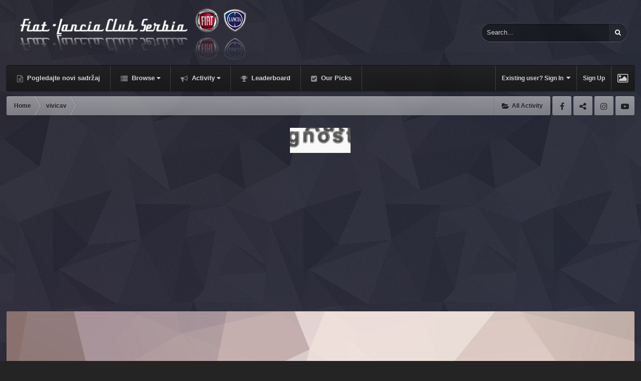

--- FILE ---
content_type: text/html;charset=UTF-8
request_url: https://www.fiat-lancia.org.rs/forum/index.php?/profile/517-vivicav/
body_size: 19920
content:
<!DOCTYPE html>
<html id="ipsfocus" lang="en-US" dir="ltr" class="focus-g2 focus-guest focus-guest-alert focus-wallpaper focus-post-bar focus-post-buttons focus-social-inherit" 
>
	<head>
		<title>vivicav - Fiat-Lancia Club Serbia Forum</title>
		<script type="text/javascript">

  var _gaq = _gaq || [];
  _gaq.push(['_setAccount', 'UA-11630902-1']);
  _gaq.push(['_trackPageview']);

  (function() {
    var ga = document.createElement('script'); ga.type = 'text/javascript'; ga.async = true;
    ga.src = ('https:' == document.location.protocol ? 'https://ssl' : 'http://www') + '.google-analytics.com/ga.js';
    var s = document.getElementsByTagName('script')[0]; s.parentNode.insertBefore(ga, s);
  })();

</script>	

<!-- Global site tag (gtag.js) - Google Analytics -->
<script async src="https://www.googletagmanager.com/gtag/js?id=G-5YJ822J53C"></script>
<script>
  window.dataLayer = window.dataLayer || [];
  function gtag(){dataLayer.push(arguments);}
  gtag('js', new Date());

  gtag('config', 'G-5YJ822J53C');
</script>
		<!--[if lt IE 9]>
			<link rel="stylesheet" type="text/css" href="https://www.fiat-lancia.org.rs/forum/uploads/css_built_28/5e61784858ad3c11f00b5706d12afe52_ie8.css.047fea5a2613a33f6bc87173dc8e3c92.css">
		    <script src="//www.fiat-lancia.org.rs/forum/applications/core/interface/html5shiv/html5shiv.js"></script>
		<![endif]-->
		
<meta charset="utf-8">

	<meta name="viewport" content="width=device-width, initial-scale=1">


	
	


	<meta name="twitter:card" content="summary" />



	
		
			
				<meta property="og:site_name" content="Fiat-Lancia Club Serbia Forum">
			
		
	

	
		
			
				<meta property="og:locale" content="en_US">
			
		
	


	
		<link rel="canonical" href="https://www.fiat-lancia.org.rs/forum/index.php?/profile/517-vivicav/" />
	




<link rel="manifest" href="https://www.fiat-lancia.org.rs/forum/index.php?/manifest.webmanifest/">
<meta name="msapplication-config" content="https://www.fiat-lancia.org.rs/forum/index.php?/browserconfig.xml/">
<meta name="msapplication-starturl" content="/">
<meta name="application-name" content="Fiat-Lancia Club Serbia Forum">
<meta name="apple-mobile-web-app-title" content="Fiat-Lancia Club Serbia Forum">

	<meta name="theme-color" content="#2c2c2c">






		




	<link rel="stylesheet" href="https://www.fiat-lancia.org.rs/forum/uploads/css_built_28/341e4a57816af3ba440d891ca87450ff_framework.css.0a4dd992d7be9015ee6723f011843739.css?v=2f32f0e00f" media="all">

	<link rel="stylesheet" href="https://www.fiat-lancia.org.rs/forum/uploads/css_built_28/05e81b71abe4f22d6eb8d1a929494829_responsive.css.5c8ca2e2531b9251ccda87bfff17b80c.css?v=2f32f0e00f" media="all">

	<link rel="stylesheet" href="https://www.fiat-lancia.org.rs/forum/uploads/css_built_28/90eb5adf50a8c640f633d47fd7eb1778_core.css.219958ea74ac7017cea04e9e327d25d4.css?v=2f32f0e00f" media="all">

	<link rel="stylesheet" href="https://www.fiat-lancia.org.rs/forum/uploads/css_built_28/5a0da001ccc2200dc5625c3f3934497d_core_responsive.css.1405ab7fd6ac1f2d34b278791a7ad79d.css?v=2f32f0e00f" media="all">

	<link rel="stylesheet" href="https://www.fiat-lancia.org.rs/forum/uploads/css_built_28/ffdbd8340d5c38a97b780eeb2549bc3f_profiles.css.200ced225c730ffbb5e510a273f038c9.css?v=2f32f0e00f" media="all">

	<link rel="stylesheet" href="https://www.fiat-lancia.org.rs/forum/uploads/css_built_28/f2ef08fd7eaff94a9763df0d2e2aaa1f_streams.css.bfdffd6bc1a57d1246548cea46cf1698.css?v=2f32f0e00f" media="all">

	<link rel="stylesheet" href="https://www.fiat-lancia.org.rs/forum/uploads/css_built_28/9be4fe0d9dd3ee2160f368f53374cd3f_leaderboard.css.621ece67b353c6837e180a1bfb2463ea.css?v=2f32f0e00f" media="all">

	<link rel="stylesheet" href="https://www.fiat-lancia.org.rs/forum/uploads/css_built_28/125515e1b6f230e3adf3a20c594b0cea_profiles_responsive.css.a21039f8f304dfb86edacb05c67854d9.css?v=2f32f0e00f" media="all">




<link rel="stylesheet" href="https://www.fiat-lancia.org.rs/forum/uploads/css_built_28/258adbb6e4f3e83cd3b355f84e3fa002_custom.css.7cca15caf214fee39485c31d8086dabd.css?v=2f32f0e00f" media="all">



		
<script>
var focushtml = document.getElementById('ipsfocus');
function addClass(el, className) { if (el.classList) el.classList.add(className); else if (!hasClass(el, className)) el.className += ' ' + className; }
function getCookie(name) { var v = document.cookie.match('(^|;) ?' + name + '=([^;]*)(;|$)'); return v ? v[2] : null; }
function setCookie(name, value, days) { var d = new Date; d.setTime(d.getTime() + 24*60*60*1000*days); document.cookie = name + "=" + value + ";path=/;expires=" + d.toGMTString(); }
function deleteCookie(name) { setCookie(name, '', -1); }

var backgroundCookie = getCookie('spectrum42_ifbg_class');
if(backgroundCookie){ addClass(focushtml, '' + backgroundCookie + ''); } else { addClass(focushtml, 'ipsfocus_bg1'); }



</script>
		

	<script type='text/javascript'>
		var ipsDebug = false;		
	
		var CKEDITOR_BASEPATH = '//www.fiat-lancia.org.rs/forum/applications/core/interface/ckeditor/ckeditor/';
	
		var ipsSettings = {
			
			
			cookie_path: "/forum/",
			
			cookie_prefix: "ips4_",
			
			
			cookie_ssl: true,
			
			upload_imgURL: "https://www.fiat-lancia.org.rs/forum/uploads/set_resources_28/0cb563f8144768654a2205065d13abd6_upload.png",
			message_imgURL: "https://www.fiat-lancia.org.rs/forum/uploads/set_resources_28/0cb563f8144768654a2205065d13abd6_message.png",
			notification_imgURL: "https://www.fiat-lancia.org.rs/forum/uploads/set_resources_28/0cb563f8144768654a2205065d13abd6_notification.png",
			baseURL: "//www.fiat-lancia.org.rs/forum/",
			jsURL: "//www.fiat-lancia.org.rs/forum/applications/core/interface/js/js.php",
			csrfKey: "23946e5febb6795793ebe40af3c412a0",
			antiCache: "2f32f0e00f",
			disableNotificationSounds: false,
			useCompiledFiles: true,
			links_external: true,
			memberID: 0,
			lazyLoadEnabled: false,
			blankImg: "//www.fiat-lancia.org.rs/forum/applications/core/interface/js/spacer.png",
			analyticsProvider: "ga",
			viewProfiles: true,
			mapProvider: 'none',
			mapApiKey: '',
			
		};
	</script>





<script type='text/javascript' src='https://www.fiat-lancia.org.rs/forum/uploads/javascript_global/root_library.js.88308f58a1f02995c0dd029c317f500a.js?v=2f32f0e00f' data-ips></script>


<script type='text/javascript' src='https://www.fiat-lancia.org.rs/forum/uploads/javascript_global/root_js_lang_1.js.8c29c915534118faeb92ffcafcbdcf45.js?v=2f32f0e00f' data-ips></script>


<script type='text/javascript' src='https://www.fiat-lancia.org.rs/forum/uploads/javascript_global/root_framework.js.381f070ced7bacf9f490f89959111142.js?v=2f32f0e00f' data-ips></script>


<script type='text/javascript' src='https://www.fiat-lancia.org.rs/forum/uploads/javascript_core/global_global_core.js.fba4beee1acbf2fa734acda31e248784.js?v=2f32f0e00f' data-ips></script>


<script type='text/javascript' src='https://www.fiat-lancia.org.rs/forum/uploads/javascript_core/plugins_plugins.js.41f0989032ac7b6bd7e259865c4a6bc2.js?v=2f32f0e00f' data-ips></script>


<script type='text/javascript' src='https://www.fiat-lancia.org.rs/forum/uploads/javascript_global/root_front.js.b93852bcc156952915f0401d07d92742.js?v=2f32f0e00f' data-ips></script>


<script type='text/javascript' src='https://www.fiat-lancia.org.rs/forum/uploads/javascript_core/front_front_statuses.js.29b810bf53c2a6c8a11fa95b0d99a710.js?v=2f32f0e00f' data-ips></script>


<script type='text/javascript' src='https://www.fiat-lancia.org.rs/forum/uploads/javascript_core/front_front_profile.js.064d71281222ecce6efb7e331751bd51.js?v=2f32f0e00f' data-ips></script>


<script type='text/javascript' src='https://www.fiat-lancia.org.rs/forum/uploads/javascript_core/front_app.js.1a2d06cb2f831aed35c5093a19003909.js?v=2f32f0e00f' data-ips></script>


<script type='text/javascript' src='https://www.fiat-lancia.org.rs/forum/uploads/javascript_global/root_map.js.4cc4238c069a669f896c0240d40b6381.js?v=2f32f0e00f' data-ips></script>



	<script type='text/javascript'>
		
			ips.setSetting( 'date_format', jQuery.parseJSON('"mm\/dd\/yy"') );
		
			ips.setSetting( 'date_first_day', jQuery.parseJSON('0') );
		
			ips.setSetting( 'remote_image_proxy', jQuery.parseJSON('0') );
		
			ips.setSetting( 'ipb_url_filter_option', jQuery.parseJSON('"none"') );
		
			ips.setSetting( 'url_filter_any_action', jQuery.parseJSON('"allow"') );
		
			ips.setSetting( 'bypass_profanity', jQuery.parseJSON('0') );
		
			ips.setSetting( 'emoji_style', jQuery.parseJSON('"disabled"') );
		
			ips.setSetting( 'emoji_shortcodes', jQuery.parseJSON('"1"') );
		
			ips.setSetting( 'emoji_ascii', jQuery.parseJSON('"1"') );
		
			ips.setSetting( 'emoji_cache', jQuery.parseJSON('"1"') );
		
		
	</script>



<script type='application/ld+json'>
{
    "@context": "http://schema.org",
    "@type": "ProfilePage",
    "url": "https://www.fiat-lancia.org.rs/forum/index.php?/profile/517-vivicav/",
    "name": "vivicav",
    "primaryImageOfPage": {
        "@type": "ImageObject",
        "contentUrl": "https://www.fiat-lancia.org.rs/forum/uploads/profile/photo-thumb-517.png",
        "representativeOfPage": true,
        "thumbnail": {
            "@type": "ImageObject",
            "contentUrl": "https://www.fiat-lancia.org.rs/forum/uploads/profile/photo-thumb-517.png"
        }
    },
    "thumbnailUrl": "https://www.fiat-lancia.org.rs/forum/uploads/profile/photo-thumb-517.png",
    "image": "https://www.fiat-lancia.org.rs/forum/uploads/profile/photo-thumb-517.png",
    "relatedLink": "https://www.fiat-lancia.org.rs/forum/index.php?/profile/517-vivicav/content/",
    "dateCreated": "2009-07-17T12:21:35+0000",
    "interactionStatistic": [
        {
            "@type": "InteractionCounter",
            "interactionType": "http://schema.org/CommentAction",
            "userInteractionCount": 25
        },
        {
            "@type": "InteractionCounter",
            "interactionType": "http://schema.org/ViewAction",
            "userInteractionCount": 3800
        }
    ]
}	
</script>

<script type='application/ld+json'>
{
    "@context": "http://www.schema.org",
    "publisher": "https://www.fiat-lancia.org.rs/forum/#organization",
    "@type": "WebSite",
    "@id": "https://www.fiat-lancia.org.rs/forum/#website",
    "mainEntityOfPage": "https://www.fiat-lancia.org.rs/forum/",
    "name": "Fiat-Lancia Club Serbia Forum",
    "url": "https://www.fiat-lancia.org.rs/forum/",
    "potentialAction": {
        "type": "SearchAction",
        "query-input": "required name=query",
        "target": "https://www.fiat-lancia.org.rs/forum/index.php?/search/\u0026q={query}"
    },
    "inLanguage": [
        {
            "@type": "Language",
            "name": "English (USA)",
            "alternateName": "en-US"
        }
    ]
}	
</script>

<script type='application/ld+json'>
{
    "@context": "http://www.schema.org",
    "@type": "Organization",
    "@id": "https://www.fiat-lancia.org.rs/forum/#organization",
    "mainEntityOfPage": "https://www.fiat-lancia.org.rs/forum/",
    "name": "Fiat-Lancia Club Serbia Forum",
    "url": "https://www.fiat-lancia.org.rs/forum/",
    "logo": {
        "@type": "ImageObject",
        "@id": "https://www.fiat-lancia.org.rs/forum/#logo",
        "url": "https://www.fiat-lancia.org.rs/forum/uploads/monthly_2020_02/FLCSlogo.png.d29fd9600d61966b5d3cde05ea4e2e28.png"
    }
}	
</script>

<script type='application/ld+json'>
{
    "@context": "http://schema.org",
    "@type": "BreadcrumbList",
    "itemListElement": [
        {
            "@type": "ListItem",
            "position": 1,
            "item": {
                "@id": "https://www.fiat-lancia.org.rs/forum/index.php?/profile/517-vivicav/",
                "name": "vivicav"
            }
        }
    ]
}	
</script>

<script type='application/ld+json'>
{
    "@context": "http://schema.org",
    "@type": "ContactPage",
    "url": "https://www.fiat-lancia.org.rs/forum/index.php?/contact/"
}	
</script>


		
		
<script type='text/javascript'>
  
var backgroundCookie = ips.utils.cookie.get( 'spectrum42_ifbg_class' );
if ( ( backgroundCookie != null ))	{
    $("html").addClass('' + backgroundCookie + '');
}
else{
    $("html").addClass('ipsfocus_bg4');
}

$(document).ready(function(){

	// Add picker icon to elUserNav
	var backgroundTooltip = $('.focus-picker').css('content').slice(1, -1);
	$('.ipsfocus-toggleBgPicker a').prop('title', backgroundTooltip);
	
	// Add picker icon to mobiles
	//$("#elMobileNav li[data-ipsDrawer]").before("<li class='ipsfocus-toggleBgPicker'><a href='#'><i class='fa fa-picture-o'></i></a></li>");
	
	$(".ipsfocus-toggleBgPicker a").on('click', function( event ) {
	    event.preventDefault();
	    $(".focus-pickerWrap").slideToggle();
	});

$(".focus-picker span").on('click', function(){
  var backgroundClass = $(this).attr("class");
  $("html").removeClass("ipsfocus_bg1 ipsfocus_bg2 ipsfocus_bg3 ipsfocus_bg4 ipsfocus_bg5 ipsfocus_bg6").addClass(backgroundClass);
  setCookie('spectrum42_ifbg_class', '' + backgroundClass + '', 365);
});

});
</script>
		
<script type='text/javascript'>$(document).ready(function(){
  
function debounce(func, wait, immediate) { var timeout; return function() { var context = this, args = arguments; var later = function() { timeout = null; if (!immediate) func.apply(context, args); }; var callNow = immediate && !timeout; clearTimeout(timeout); timeout = setTimeout(later, wait); if (callNow) func.apply(context, args); }; };

/* Desktop = 30, Tablet = 20, Mobile = 10 */
var detectDevice = function(){ var grabPageWidth = $('body').css('min-width'); return parseFloat(grabPageWidth, 10); }
detectDevice();

// Relocate search bar
var relocateSearch = function(){ if (detectDevice() > 25){ $("#elSearch").prependTo(".ipsfocus-search"); } else { $("#elSearch").prependTo(".mobile-search"); } }
relocateSearch();

var resizeWindow = function(){ var wClasses = "wDesktop wTablet wMobile"; if(detectDevice() === 30){ $("html").removeClass(wClasses).addClass("wDesktop"); } else if(detectDevice() === 20){ $("html").removeClass(wClasses).addClass("wTablet"); } else { $("html").removeClass(wClasses).addClass("wMobile"); }}
resizeWindow();

// Bug fix: The resize event is triggered when tablets and mobiles are scrolled, breaking the search bar in Android and Chrome
var cachedDevice = detectDevice();

// Run width functions after 500ms pause
$(window).resize(debounce(function(){ var newDevice = detectDevice(); if(newDevice !== cachedDevice){
	resizeWindow();
	relocateSearch();
	cachedDevice = newDevice;
}}, 500));
      

/* Navigation */            
function ipsfocusNavigation() {
	
	var navwidth = 0;
	var morewidth = $('.ipsNavBar_primary .focus-nav-more').outerWidth(true);
	$('.ipsNavBar_primary > ul > li:not(.focus-nav-more)').each(function() {
		navwidth += $(this).outerWidth( true ) + 2;
	});
	var availablespace = $('.ipsNavBar_primary').outerWidth(true) - morewidth;
	if (availablespace > 0 && navwidth > availablespace) {
		var lastItem = $('.ipsNavBar_primary > ul > li:not(.focus-nav-more)').last();
		lastItem.attr('data-width', lastItem.outerWidth(true));
		lastItem.prependTo($('.ipsNavBar_primary .focus-nav-more > ul'));
		ipsfocusNavigation();
	} else {
		var firstMoreElement = $('.ipsNavBar_primary li.focus-nav-more li').first();
		if (navwidth + firstMoreElement.data('width') < availablespace) {
			firstMoreElement.insertBefore($('.ipsNavBar_primary .focus-nav-more'));
		}
	}
	
	if ($('.focus-nav-more li').length > 0) {
		$('.focus-nav-more').removeClass('focus-nav-hidden');
	} else {
		$('.focus-nav-more').addClass('focus-nav-hidden');
	}
	
}

$(window).on('load',function(){
	$(".ipsNavBar_primary").removeClass("focus-nav-loading");
  	ipsfocusNavigation();
});

$(window).on('resize',function(){
	ipsfocusNavigation();
});

// Make hover navigation work with touch devices
// http://osvaldas.info/drop-down-navigation-responsive-and-touch-friendly
;(function(e,t,n,r){e.fn.doubleTapToGo=function(r){if(!("ontouchstart"in t)&&!navigator.msMaxTouchPoints&&!navigator.userAgent.toLowerCase().match(/windows phone os 7/i))return false;this.each(function(){var t=false;e(this).on("click",function(n){var r=e(this);if(r[0]!=t[0]){n.preventDefault();t=r}});e(n).on("click touchstart MSPointerDown",function(n){var r=true,i=e(n.target).parents();for(var s=0;s<i.length;s++)if(i[s]==t[0])r=false;if(r)t=false})});return this}})(jQuery,window,document);

$('.ipsNavBar_primary > ul > li:has(ul)').doubleTapToGo();

// Hide post controls if empty
$(".cPost .ipsComment_controls li.ipsHide:only-child").closest('.ipsItemControls').addClass('iIC-no-buttons');
$(".cPost .ipsReact .ipsReact_blurb.ipsHide:only-child").closest('.ipsItemControls').addClass('iIC-no-react');


// Assign feature colour to icon if the transparent setting is enabled
$(".ipsItemStatus_large[style]").each(function(){
	var feature = $(this).attr('data-feature');
	$(this).css( "color", feature );
});

    
// Toggle class
$('[data-class]').on( "click", function(event) {
	event.preventDefault();
	var classContent = $(this).attr('data-class');
	var classModifiers = classContent.split(' ');
	var className = classModifiers[0];
	var modifyClass = classModifiers[1];
	if (classModifiers[2]){
		var targetElement = classModifiers[2];
	} else {
		var targetElement = 'html';
	}
	if (modifyClass === 'add'){
		$(targetElement).addClass(className);
	} else if (modifyClass === 'remove'){
		$(targetElement).removeClass(className);
	} else {
		$(targetElement).toggleClass(className);
	}
});

});</script>
		
<script type='text/javascript'>
$(document).ready(function(){
	
var dismissCookie = ips.utils.cookie.get( 'focusMessage_1' );

if ( dismissCookie != 'dismissed' )	{
    $(".ipsfocus-globalMessage").addClass('displayGlobalMessage');
}

$(".ipsfocus-globalDismiss").on('click', function( event ) {
    event.preventDefault();
    $(".ipsfocus-globalMessage").slideUp();
    ips.utils.cookie.set( 'focusMessage_1', 'dismissed', true );
});
	
});
</script>
		
		

		
		

	
        <link href="https://groups.tapatalk-cdn.com/static/manifest/manifest.json" rel="manifest">
        
        <meta name="apple-itunes-app" content="app-id=307880732, affiliate-data=at=10lR7C, app-argument=tapatalk://www.fiat-lancia.org.rs/forum/?location=index" />
        </head>
	<body class="ipsApp ipsApp_front ipsJS_none ipsClearfix" data-controller="core.front.core.app"  data-message=""  data-pageapp="core" data-pagelocation="front" data-pagemodule="members" data-pagecontroller="profile" data-pageid="517" >
		
		<a href="#elContent" class="ipsHide" title="Go to main content on this page" accesskey="m">Jump to content</a>
		
		<div id="timeGradient"></div>

<script>
	var datetime = new Date(); var gradientHour = datetime.getHours(); var gradientMinute = datetime.getMinutes();
	
	var gradientOpacity = gradientMinute / 60;
	var timeGradient = document.getElementById('timeGradient');
	addClass(timeGradient, 'time-gradient');
	addClass(timeGradient, 'focusTime' + gradientHour);
	timeGradient.innerHTML = "<div class='time-gradient focusTime" + (gradientHour + 1) + "' style='opacity:" + gradientOpacity + "'></div><div class='time-image'></div>";
</script>

		
		
<div class='mobile-nav-wrap'>
	<ul id='elMobileNav' class='ipsList_inline ipsResponsive_hideDesktop ipsResponsive_block' data-controller='core.front.core.mobileNav'>
		
			
				<li id='elMobileBreadcrumb'>
					<a href='https://www.fiat-lancia.org.rs/forum/'>
						<span>Home</span>
					</a>
				</li>
			
		
	  
		<li class='mobileNav-home'>
			<a href='https://www.fiat-lancia.org.rs/forum/'><i class="fa fa-home" aria-hidden="true"></i></a>
		</li>
		
		
		<li >
			<a data-action="defaultStream" class='ipsType_light'  href='https://www.fiat-lancia.org.rs/forum/index.php?/discover/'><i class='icon-newspaper'></i></a>
		</li>
      
      

		
			<li class='ipsJS_show'>
				<a href='https://www.fiat-lancia.org.rs/forum/index.php?/search/' data-class='show-mobile-search-wrap'><i class='fa fa-search'></i></a>
			</li>
		
      
      
      <li class='ipsfocus-toggleBgPicker'><a href='#'><i class='fa fa-picture-o'></i></a></li>
      
      
		<li data-ipsDrawer data-ipsDrawer-drawerElem='#elMobileDrawer'>
			<a href='#'>
				
				
					
				
				
				
				<i class='fa fa-navicon'></i>
			</a>
		</li>
	</ul>
	
	<div class='mobile-search-wrap'>
		<div class='mobile-search'></div>
	</div>
	
</div>
		
		<div class="ipsLayout_container">
		
			<div id="ipsLayout_header">
				<header id="header">
					<div class="ipsLayout_container header-align">
						<div class="logo-wrap">


<a href='https://www.fiat-lancia.org.rs/forum/' class='logo' accesskey='1'><img src="https://www.fiat-lancia.org.rs/forum/uploads/monthly_2020_02/FLCSlogo.png.d29fd9600d61966b5d3cde05ea4e2e28.png" alt='Fiat-Lancia Club Serbia Forum'></a>
</div>
						<div class="ipsfocus-search"></div>
					</div>
				</header>
				<div class="nav-bar">
					<div class="ipsLayout_container secondary-header-align">
						<div class="focus-nav">
<nav>
	<div class='ipsNavBar_primary focus-nav-loading'>
		

	<div id="elSearchWrapper" class="ipsPos_right">
		<div id='elSearch' class='' data-controller='core.front.core.quickSearch'>
			<form accept-charset='utf-8' action='//www.fiat-lancia.org.rs/forum/index.php?/search/&amp;do=quicksearch' method='post'>
				<input type='search' id='elSearchField' placeholder='Search...' name='q' autocomplete='off'>
				<button class='cSearchSubmit' type="submit"><i class="fa fa-search"></i></button>
				<div id="elSearchExpanded">
					<div class="ipsMenu_title">
						Search In
					</div>
					<ul class="ipsSideMenu_list ipsSideMenu_withRadios ipsSideMenu_small ipsType_normal" data-ipsSideMenu data-ipsSideMenu-type="radio" data-ipsSideMenu-responsive="false" data-role="searchContexts">
						<li>
							<span class='ipsSideMenu_item ipsSideMenu_itemActive' data-ipsMenuValue='all'>
								<input type="radio" name="type" value="all" checked id="elQuickSearchRadio_type_all">
								<label for='elQuickSearchRadio_type_all' id='elQuickSearchRadio_type_all_label'>Everywhere</label>
							</span>
						</li>
						
						
							<li>
								<span class='ipsSideMenu_item' data-ipsMenuValue='core_statuses_status'>
									<input type="radio" name="type" value="core_statuses_status" id="elQuickSearchRadio_type_core_statuses_status">
									<label for='elQuickSearchRadio_type_core_statuses_status' id='elQuickSearchRadio_type_core_statuses_status_label'>Status Updates</label>
								</span>
							</li>
						
						
						<li data-role="showMoreSearchContexts">
							<span class='ipsSideMenu_item' data-action="showMoreSearchContexts" data-exclude="core_statuses_status">
								More options...
							</span>
						</li>
					</ul>
					<div class="ipsMenu_title">
						Find results that contain...
					</div>
					<ul class='ipsSideMenu_list ipsSideMenu_withRadios ipsSideMenu_small ipsType_normal' role="radiogroup" data-ipsSideMenu data-ipsSideMenu-type="radio" data-ipsSideMenu-responsive="false" data-filterType='andOr'>
						
							<li>
								<span class='ipsSideMenu_item ipsSideMenu_itemActive' data-ipsMenuValue='or'>
									<input type="radio" name="search_and_or" value="or" checked id="elRadio_andOr_or">
									<label for='elRadio_andOr_or' id='elField_andOr_label_or'><em>Any</em> of my search term words</label>
								</span>
							</li>
						
							<li>
								<span class='ipsSideMenu_item ' data-ipsMenuValue='and'>
									<input type="radio" name="search_and_or" value="and"  id="elRadio_andOr_and">
									<label for='elRadio_andOr_and' id='elField_andOr_label_and'><em>All</em> of my search term words</label>
								</span>
							</li>
						
					</ul>
					<div class="ipsMenu_title">
						Find results in...
					</div>
					<ul class='ipsSideMenu_list ipsSideMenu_withRadios ipsSideMenu_small ipsType_normal' role="radiogroup" data-ipsSideMenu data-ipsSideMenu-type="radio" data-ipsSideMenu-responsive="false" data-filterType='searchIn'>
						<li>
							<span class='ipsSideMenu_item ipsSideMenu_itemActive' data-ipsMenuValue='all'>
								<input type="radio" name="search_in" value="all" checked id="elRadio_searchIn_and">
								<label for='elRadio_searchIn_and' id='elField_searchIn_label_all'>Content titles and body</label>
							</span>
						</li>
						<li>
							<span class='ipsSideMenu_item' data-ipsMenuValue='titles'>
								<input type="radio" name="search_in" value="titles" id="elRadio_searchIn_titles">
								<label for='elRadio_searchIn_titles' id='elField_searchIn_label_titles'>Content titles only</label>
							</span>
						</li>
					</ul>
				</div>
			</form>
		</div>
	</div>

		<ul data-role="primaryNavBar">
			
				


	
		
		
		<li  id='elNavSecondary_18' data-role="navBarItem" data-navApp="core" data-navExt="CustomItem">
			
			
				<a href="https://www.fiat-lancia.org.rs/forum/index.php?/discover/"  data-navItem-id="18"  >
					Pogledajte novi sadržaj
				</a>
			
			
		</li>
	
	

	
	

	
		
		
		<li  id='elNavSecondary_1' data-role="navBarItem" data-navApp="core" data-navExt="CustomItem">
			
			
				<a href="https://www.fiat-lancia.org.rs/forum/"  data-navItem-id="1"  class='nav-arrow'>
					Browse<i class='fa fa-caret-down'></i>
				</a>
			
			
				<ul class='ipsNavBar_secondary ipsHide' data-role='secondaryNavBar'>
					


	
		
		
		<li  id='elNavSecondary_8' data-role="navBarItem" data-navApp="forums" data-navExt="Forums">
			
			
				<a href="https://www.fiat-lancia.org.rs/forum/index.php"  data-navItem-id="8"  >
					Forums
				</a>
			
			
		</li>
	
	

	
		
		
		<li  id='elNavSecondary_9' data-role="navBarItem" data-navApp="calendar" data-navExt="Calendar">
			
			
				<a href="https://www.fiat-lancia.org.rs/forum/index.php?/calendar/"  data-navItem-id="9"  >
					Calendar
				</a>
			
			
		</li>
	
	

	
	

	
		
		
		<li  id='elNavSecondary_11' data-role="navBarItem" data-navApp="core" data-navExt="StaffDirectory">
			
			
				<a href="https://www.fiat-lancia.org.rs/forum/index.php?/staff/"  data-navItem-id="11"  >
					Staff
				</a>
			
			
		</li>
	
	

	
		
		
		<li  id='elNavSecondary_12' data-role="navBarItem" data-navApp="core" data-navExt="OnlineUsers">
			
			
				<a href="https://www.fiat-lancia.org.rs/forum/index.php?/online/"  data-navItem-id="12"  >
					Online Users
				</a>
			
			
		</li>
	
	

					<li class='ipsHide' id='elNavigationMore_1' data-role='navMore'>
						<a href='#' data-ipsMenu data-ipsMenu-appendTo='#elNavigationMore_1' id='elNavigationMore_1_dropdown'>More <i class='fa fa-caret-down'></i></a>
						<ul class='ipsHide ipsMenu ipsMenu_auto' id='elNavigationMore_1_dropdown_menu' data-role='moreDropdown'></ul>
					</li>
				</ul>
			
		</li>
	
	

	
		
		
		<li  id='elNavSecondary_2' data-role="navBarItem" data-navApp="core" data-navExt="CustomItem">
			
			
				<a href="https://www.fiat-lancia.org.rs/forum/index.php?/discover/"  data-navItem-id="2"  class='nav-arrow'>
					Activity<i class='fa fa-caret-down'></i>
				</a>
			
			
				<ul class='ipsNavBar_secondary ipsHide' data-role='secondaryNavBar'>
					


	
		
		
		<li  id='elNavSecondary_3' data-role="navBarItem" data-navApp="core" data-navExt="AllActivity">
			
			
				<a href="https://www.fiat-lancia.org.rs/forum/index.php?/discover/"  data-navItem-id="3"  >
					All Activity
				</a>
			
			
		</li>
	
	

	
		
		
		<li  id='elNavSecondary_4' data-role="navBarItem" data-navApp="core" data-navExt="YourActivityStreams">
			
			
				<a href="#"  data-navItem-id="4"  >
					My Activity Streams
				</a>
			
			
		</li>
	
	

	
		
		
		<li  id='elNavSecondary_5' data-role="navBarItem" data-navApp="core" data-navExt="YourActivityStreamsItem">
			
			
				<a href="https://www.fiat-lancia.org.rs/forum/index.php?/discover/unread/"  data-navItem-id="5"  >
					Unread Content
				</a>
			
			
		</li>
	
	

	
		
		
		<li  id='elNavSecondary_6' data-role="navBarItem" data-navApp="core" data-navExt="YourActivityStreamsItem">
			
			
				<a href="https://www.fiat-lancia.org.rs/forum/index.php?/discover/content-started/"  data-navItem-id="6"  >
					Content I Started
				</a>
			
			
		</li>
	
	

	
		
		
		<li  id='elNavSecondary_7' data-role="navBarItem" data-navApp="core" data-navExt="Search">
			
			
				<a href="https://www.fiat-lancia.org.rs/forum/index.php?/search/"  data-navItem-id="7"  >
					Search
				</a>
			
			
		</li>
	
	

					<li class='ipsHide' id='elNavigationMore_2' data-role='navMore'>
						<a href='#' data-ipsMenu data-ipsMenu-appendTo='#elNavigationMore_2' id='elNavigationMore_2_dropdown'>More <i class='fa fa-caret-down'></i></a>
						<ul class='ipsHide ipsMenu ipsMenu_auto' id='elNavigationMore_2_dropdown_menu' data-role='moreDropdown'></ul>
					</li>
				</ul>
			
		</li>
	
	

	
		
		
		<li  id='elNavSecondary_19' data-role="navBarItem" data-navApp="core" data-navExt="Leaderboard">
			
			
				<a href="https://www.fiat-lancia.org.rs/forum/index.php?/pastleaders/"  data-navItem-id="19"  >
					Leaderboard
				</a>
			
			
		</li>
	
	

	
		
		
		<li  id='elNavSecondary_20' data-role="navBarItem" data-navApp="core" data-navExt="Promoted">
			
			
				<a href="https://www.fiat-lancia.org.rs/forum/index.php?/ourpicks/"  data-navItem-id="20"  >
					Our Picks
				</a>
			
			
		</li>
	
	

	
	

				<li class="focus-nav-more focus-nav-hidden">
                	<a href="#"> More <i class="fa fa-caret-down"></i></a>
                	<ul class='ipsNavBar_secondary'></ul>
                </li>
				            
		</ul>
	</div>
</nav></div>
						<div class="user-links user-links-b">

	<ul id='elUserNav' class='ipsList_inline cSignedOut'>
		
		<li id='elSignInLink'>
			<a href='https://www.fiat-lancia.org.rs/forum/index.php?/login/' data-ipsMenu-closeOnClick="false" data-ipsMenu id='elUserSignIn'>
				Existing user? Sign In &nbsp;<i class='fa fa-caret-down'></i>
			</a>
			
<div id='elUserSignIn_menu' class='ipsMenu ipsMenu_auto ipsHide'>
	<form accept-charset='utf-8' method='post' action='https://www.fiat-lancia.org.rs/forum/index.php?/login/' data-controller="core.global.core.login">
		<input type="hidden" name="csrfKey" value="23946e5febb6795793ebe40af3c412a0">
		<input type="hidden" name="ref" value="aHR0cHM6Ly93d3cuZmlhdC1sYW5jaWEub3JnLnJzL2ZvcnVtL2luZGV4LnBocD8vcHJvZmlsZS81MTctdml2aWNhdi8=">
		<div data-role="loginForm">
			
			
			
				<div class='ipsColumns ipsColumns_noSpacing'>
					<div class='ipsColumn ipsColumn_wide' id='elUserSignIn_internal'>
						
<div class="ipsPad ipsForm ipsForm_vertical">
	<h4 class="ipsType_sectionHead">Sign In</h4>
	<br><br>
	<ul class='ipsList_reset'>
		<li class="ipsFieldRow ipsFieldRow_noLabel ipsFieldRow_fullWidth">
			
			
				<input type="text" placeholder="Display Name" name="auth" autocomplete="username">
			
		</li>
		<li class="ipsFieldRow ipsFieldRow_noLabel ipsFieldRow_fullWidth">
			<input type="password" placeholder="Password" name="password" autocomplete="current-password">
		</li>
		<li class="ipsFieldRow ipsFieldRow_checkbox ipsClearfix">
			<span class="ipsCustomInput">
				<input type="checkbox" name="remember_me" id="remember_me_checkbox" value="1" checked aria-checked="true">
				<span></span>
			</span>
			<div class="ipsFieldRow_content">
				<label class="ipsFieldRow_label" for="remember_me_checkbox">Remember me</label>
				<span class="ipsFieldRow_desc">Not recommended on shared computers</span>
			</div>
		</li>
		
			<li class="ipsFieldRow ipsFieldRow_checkbox ipsClearfix">
				<span class="ipsCustomInput">
					<input type="checkbox" name="anonymous" id="anonymous_checkbox" value="1" aria-checked="false">
					<span></span>
				</span>
				<div class="ipsFieldRow_content">
					<label class="ipsFieldRow_label" for="anonymous_checkbox">Sign in anonymously</label>
				</div>
			</li>
		
		<li class="ipsFieldRow ipsFieldRow_fullWidth">
			<br>
			<button type="submit" name="_processLogin" value="usernamepassword" class="ipsButton ipsButton_primary ipsButton_small" id="elSignIn_submit">Sign In</button>
			
				<br>
				<p class="ipsType_right ipsType_small">
					
						<a href='https://www.fiat-lancia.org.rs/forum/index.php?/lostpassword/' data-ipsDialog data-ipsDialog-title='Forgot your password?'>
					
					Forgot your password?</a>
				</p>
			
		</li>
	</ul>
</div>
					</div>
					<div class='ipsColumn ipsColumn_wide'>
						<div class='ipsPad' id='elUserSignIn_external'>
							<div class='ipsAreaBackground_light ipsPad_half'>
								
									<p class='ipsType_reset ipsType_small ipsType_center'><strong>Or sign in with one of these services</strong></p>
								
								
									<div class='ipsPad_half ipsType_center'>
										

<button type="submit" name="_processLogin" value="2" class='ipsButton ipsButton_verySmall ipsButton_fullWidth ipsSocial ipsSocial_facebook' style="background-color: #3a579a">
	
		<span class='ipsSocial_icon'>
			
				<i class='fa fa-facebook-official'></i>
			
		</span>
		<span class='ipsSocial_text'>Sign in with Facebook</span>
	
</button>
									</div>
								
									<div class='ipsPad_half ipsType_center'>
										

<button type="submit" name="_processLogin" value="11" class='ipsButton ipsButton_verySmall ipsButton_fullWidth ipsSocial ipsSocial_facebook' style="background-color: #3a579a">
	
		<span class='ipsSocial_icon'>
			
				<i class='fa fa-facebook-official'></i>
			
		</span>
		<span class='ipsSocial_text'>Sign in with Facebook</span>
	
</button>
									</div>
								
							</div>
						</div>
					</div>
				</div>
			
		</div>
	</form>
</div>
		</li>
		
			<li>
				
					<a href='https://www.fiat-lancia.org.rs/forum/index.php?/register/' data-ipsDialog data-ipsDialog-size='narrow' data-ipsDialog-title='Sign Up' id='elRegisterButton'>Sign Up</a>
				
			</li>
		
		<li class='cUserNav_icon ipsfocus-toggleBgPicker'><a href='#' data-ipsTooltip><i class='fa fa-picture-o'></i></a></li>
	</ul>
</div>
					</div>
				</div>
			</div>
			
			<main id="ipsLayout_body" class="ipsLayout_container">
				<div class="content-wrap">
					
					<div class="content-padding">
					
						<div class="precontent-blocks">
							
							<div class="ipsfocus-breadcrumb">
								
<nav class='ipsBreadcrumb ipsBreadcrumb_top ipsFaded_withHover'>
	

	<ul class='ipsList_inline ipsPos_right'>
		
		<li >
			<a data-action="defaultStream" class='ipsType_light '  href='https://www.fiat-lancia.org.rs/forum/index.php?/discover/'><i class='icon-newspaper'></i> <span>All Activity</span></a>
		</li>
		
	</ul>

	<ul data-role="breadcrumbList">
		<li>
			<a title="Home" href='https://www.fiat-lancia.org.rs/forum/'>
				<span><i class='fa fa-home'></i> Home <i class='fa fa-angle-right'></i></span>
			</a>
		</li>
		
		
			<li>
				
					<a href='https://www.fiat-lancia.org.rs/forum/index.php?/profile/517-vivicav/'>
						<span>vivicav </span>
					</a>
				
			</li>
		
	</ul>
</nav>
								
<ul class='ipsfocus_social iconButtons'>
	<li><a href="https://www.facebook.com/fiatlanciaclubserbiaofficialpage/" class="ipsfocus_sFacebook" target="_blank">Facebook</a></li>
<li><a href="https://www.fiat-lancia.org.rs/forum" class="ipsfocus_sTwitter" target="_blank">Twitter</a></li>
<li><a href="https://www.instagram.com/fiatlanciasrb/" class="ipsfocus_sInstagram" target="_blank">Instagram</a></li>
<li><a href="https://www.youtube.com/user/VideoFLCS/" target="_blank">Youtube</a></li>
</ul>
							</div>
							
							
<div class='focus-pickerWrap'>
	<div class='focus-picker'>
	    <span class='ipsfocus_bg1'></span>
	    <span class='ipsfocus_bg2'></span>
	    <span class='ipsfocus_bg3'></span>
	    <span class='ipsfocus_bg4'></span>
	    <span class='ipsfocus_bg5'></span>
	    <span class='ipsfocus_bg6'></span>      
	</div>
</div>
							
							





							
							
							
							
							
						</div>
						
						<div id="ipsLayout_contentArea">
                          <div id="banners">                           
   <a target="_blank" href="http://www.fiatservis.rs">
    <img alt="Goran" src="baneri/servis_goran_30fps_121x50.gif">
  </a>
                          
<script async src="https://pagead2.googlesyndication.com/pagead/js/adsbygoogle.js?client=ca-pub-5663329276185645"
     crossorigin="anonymous"></script>
<!-- velika gore 6aa -->
<ins class="adsbygoogle" style="display:block" data-ad-client="ca-pub-5663329276185645" data-ad-slot="9769423047" data-ad-format="auto" data-full-width-responsive="true"></ins>
<script>
     (adsbygoogle = window.adsbygoogle || []).push({});
</script>
</div> 
							<div id="ipsLayout_contentWrapper">
								
								<div id="ipsLayout_mainArea">
									<a id="elContent"></a>
									
									
									
									

	




									

<!-- When altering this template be sure to also check for similar in the hovercard -->
<div data-controller='core.front.profile.main' class='ipsBox'>
	

<header data-role="profileHeader">
	<div class='ipsPageHead_special ' id='elProfileHeader' data-controller='core.global.core.coverPhoto' data-url="https://www.fiat-lancia.org.rs/forum/index.php?/profile/517-vivicav/&amp;csrfKey=23946e5febb6795793ebe40af3c412a0" data-coverOffset='0'>
		
			<div class='ipsCoverPhoto_container' style="background-color: hsl(10, 100%, 80% )">
				<img src='https://www.fiat-lancia.org.rs/forum/uploads/set_resources_28/84c1e40ea0e759e3f1505eb1788ddf3c_pattern.png' class='ipsCoverPhoto_photo' data-action="toggleCoverPhoto" alt=''>
			</div>
		
		
		<div class='ipsColumns ipsColumns_collapsePhone' data-hideOnCoverEdit>
			<div class='ipsColumn ipsColumn_fixed ipsColumn_narrow ipsPos_center' id='elProfilePhoto'>
				
					<a href="https://www.fiat-lancia.org.rs/forum/uploads/av-517.png" data-ipsLightbox class='ipsUserPhoto ipsUserPhoto_xlarge'>					
						<img src='https://www.fiat-lancia.org.rs/forum/uploads/profile/photo-thumb-517.png' alt=''>
					</a>
				
				
			</div>
			<div class='ipsColumn ipsColumn_fluid'>
				<div class='ipsPos_left ipsPad cProfileHeader_name ipsType_normal'>
					<h1 class='ipsType_reset ipsPageHead_barText'>
						vivicav

						
                        
					</h1>
					<span>
						<span class='ipsPageHead_barText'><span style='color:#'>Members</span></span>
					</span>
				</div>
				
					<ul class='ipsList_inline ipsPad ipsResponsive_hidePhone ipsResponsive_block ipsPos_left'>
						
							<li>

<div data-followApp='core' data-followArea='member' data-followID='517'  data-controller='core.front.core.followButton'>
	
		

	
</div></li>
						
						
					</ul>
				
			</div>
		</div>
	</div>

	<div class='ipsGrid ipsAreaBackground ipsPad ipsResponsive_showPhone ipsResponsive_block'>
		
		
		

		
		
		<div data-role='switchView' class='ipsGrid_span12'>
			<div data-action="goToProfile" data-type='phone' class='ipsHide'>
				<a href='https://www.fiat-lancia.org.rs/forum/index.php?/profile/517-vivicav/' class='ipsButton ipsButton_light ipsButton_small ipsButton_fullWidth' title="vivicav's Profile"><i class='fa fa-user'></i></a>
			</div>
			<div data-action="browseContent" data-type='phone' class=''>
				<a href="https://www.fiat-lancia.org.rs/forum/index.php?/profile/517-vivicav/content/" class='ipsButton ipsButton_alternate ipsButton_small ipsButton_fullWidth'  title="vivicav's Content"><i class='fa fa-newspaper-o'></i></a>
			</div>
		</div>
	</div>

	<div id='elProfileStats' class='ipsClearfix'>
		<div data-role='switchView' class='ipsResponsive_hidePhone ipsResponsive_block'>
			<a href='https://www.fiat-lancia.org.rs/forum/index.php?/profile/517-vivicav/' class='ipsButton ipsButton_veryLight ipsButton_medium ipsPos_right ipsHide' data-action="goToProfile" data-type='full' title="vivicav's Profile"><i class='fa fa-user'></i> <span class='ipsResponsive_showDesktop ipsResponsive_inline'>&nbsp;View Profile</span></a>
			<a href="https://www.fiat-lancia.org.rs/forum/index.php?/profile/517-vivicav/content/" class='ipsButton ipsButton_light ipsButton_medium ipsPos_right ' data-action="browseContent" data-type='full' title="vivicav's Content"><i class='fa fa-newspaper-o'></i> <span class='ipsResponsive_showDesktop ipsResponsive_inline'>&nbsp;See their activity</span></a>
		</div>
		<ul class='ipsList_inline ipsPos_left'>
			<li>
				<h4 class='ipsType_minorHeading'>Content Count</h4>
				25
			</li>
			<li>
				<h4 class='ipsType_minorHeading'>Joined</h4>
				<time datetime='2009-07-17T12:21:35Z' title='07/17/09 12:21  PM' data-short='16 yr'>July 17, 2009</time>
			</li>
            
			<li>
				<h4 class='ipsType_minorHeading'>Last visited</h4>
				<span>
					
                    <time datetime='2013-09-28T15:25:26Z' title='09/28/13 03:25  PM' data-short='12 yr'>September 28, 2013</time>
				</span>
			</li>
            
			
		</ul>
	</div>
</header>
	<div data-role="profileContent">

		<div class='ipsColumns ipsColumns_noSpacing ipsColumns_collapseTablet' data-controller="core.front.profile.body">
			<div class='ipsColumn ipsColumn_fixed ipsColumn_veryWide ipsAreaBackground' id='elProfileInfoColumn'>
				<div class='ipsPad'>
					
					
						
						<div class='cProfileSidebarBlock ipsBox ipsSpacer_bottom'>
							
								<a href="https://www.fiat-lancia.org.rs/forum/index.php?/profile/517-vivicav/reputation/" data-action="repLog" title="vivicav's Reputation">
							
								<div class='cProfileRepScore ipsPad_half cProfileRepScore_neutral'>
									<h2 class='ipsType_minorHeading'>Community Reputation</h2>
									<span class='cProfileRepScore_points'>1</span>
									
										<span class='cProfileRepScore_title'>Neutral</span>
									
									
								</div>
							
								<p class='ipsType_reset ipsPad_half ipsType_right ipsType_light ipsType_small'>
									See reputation activity <i class='fa fa-caret-right'></i>
								</p>
							</a>
							
						</div>
					
					
					
                        
                    
					
	 				
						<div class='ipsWidget ipsWidget_vertical cProfileSidebarBlock ipsBox ipsSpacer_bottom' data-location='defaultFields'>
							<h2 class='ipsWidget_title ipsType_reset'>About vivicav</h2>
							<div class='ipsWidget_inner ipsPad'>
								
								<ul class='ipsDataList ipsDataList_reducedSpacing cProfileFields'>
									
									
										<li class='ipsDataItem'>
											<span class='ipsDataItem_generic ipsDataItem_size3 ipsType_break'><strong>Rank</strong></span>
											<div class='ipsDataItem_generic ipsType_break'>
												
													Il Nuovo
													<br>
												
												<span class='ipsPip'></span>
											</div>
										</li>
									
									
										<li class='ipsDataItem'>
											<span class='ipsDataItem_generic ipsDataItem_size3 ipsType_break'><strong>Birthday</strong></span>
											<span class='ipsDataItem_generic'>June 2</span>
										</li>
									
								</ul>
							</div>
						</div>
					
					
						
						<div class='ipsWidget ipsWidget_vertical cProfileSidebarBlock ipsBox ipsSpacer_bottom' data-location='customFields'>
							
                                <h2 class='ipsWidget_title ipsType_reset'>Contact Methods</h2>
                            
                            <div class='ipsWidget_inner ipsPad'>
								<ul class='ipsDataList ipsDataList_reducedSpacing cProfileFields'>
									
									
										<li class='ipsDataItem ipsType_break'>
											
												<span class='ipsDataItem_generic ipsDataItem_size3 ipsType_break'><strong>Website URL</strong></span>
												<div class='ipsDataItem_generic'><div class='ipsType_break ipsContained'>http://www.mastonbi.co.rs</div></div>
											
										</li>
									
									
									
										<li class='ipsDataItem ipsType_break'>
											
												<span class='ipsDataItem_generic ipsDataItem_size3 ipsType_break'><strong>ICQ</strong></span>
												<div class='ipsDataItem_generic'><div class='ipsType_break ipsContained'>0</div></div>
											
										</li>
									
									
								</ul>
							</div>
						</div>
						
					
						
						<div class='ipsWidget ipsWidget_vertical cProfileSidebarBlock ipsBox ipsSpacer_bottom' data-location='customFields'>
							
                                <h2 class='ipsWidget_title ipsType_reset'>Profile Information</h2>
                            
                            <div class='ipsWidget_inner ipsPad'>
								<ul class='ipsDataList ipsDataList_reducedSpacing cProfileFields'>
									
									
										<li class='ipsDataItem ipsType_break'>
											
												<span class='ipsDataItem_generic ipsDataItem_size3 ipsType_break'><strong>Gender</strong></span>
												<div class='ipsDataItem_generic'><div class='ipsType_break ipsContained'>Male</div></div>
											
										</li>
									
									
									
										<li class='ipsDataItem ipsType_break'>
											
												<span class='ipsDataItem_generic ipsDataItem_size3 ipsType_break'><strong>Location</strong></span>
												<div class='ipsDataItem_generic'><div class='ipsType_break ipsContained'>Pančevo</div></div>
											
										</li>
									
									
								</ul>
							</div>
						</div>
						
					
						
						<div class='ipsWidget ipsWidget_vertical cProfileSidebarBlock ipsBox ipsSpacer_bottom' data-location='customFields'>
							
                                <h2 class='ipsWidget_title ipsType_reset'>Previous Fields</h2>
                            
                            <div class='ipsWidget_inner ipsPad'>
								<ul class='ipsDataList ipsDataList_reducedSpacing cProfileFields'>
									
									
										<li class='ipsDataItem ipsType_break'>
											
												<span class='ipsDataItem_generic ipsDataItem_size3 ipsType_break'><strong>Garage</strong></span>
												<div class='ipsDataItem_generic'><div class='ipsType_break ipsContained'>Lancia Lybra jtd 1.9</div></div>
											
										</li>
									
									
								</ul>
							</div>
						</div>
						
					
					
					
						<div class='ipsWidget ipsWidget_vertical cProfileSidebarBlock ipsBox ipsSpacer_bottom' data-controller='core.front.profile.toggleBlock'>
							


	
	<h2 class='ipsWidget_title ipsType_reset'>
		

		Recent Profile Visitors
	</h2>
	<div class='ipsWidget_inner ipsPad'>
		<span class='ipsType_light'>
			3800 profile views
		</span>
		
			<ul class='ipsDataList ipsDataList_reducedSpacing ipsSpacer_top'>
			
				<li class='ipsDataItem'>
					<div class='ipsType_center ipsDataItem_icon'>
						


	<a href="https://www.fiat-lancia.org.rs/forum/index.php?/profile/24773-zarekg/" data-ipsHover data-ipsHover-target="https://www.fiat-lancia.org.rs/forum/index.php?/profile/24773-zarekg/&amp;do=hovercard" class="ipsUserPhoto ipsUserPhoto_tiny" title="Go to zarekg's profile">
		<img src='https://www.fiat-lancia.org.rs/forum/uploads/set_resources_28/84c1e40ea0e759e3f1505eb1788ddf3c_default_photo.png' alt='zarekg'>
	</a>

					</div>
					<div class='ipsDataItem_main'>
						<h3 class='ipsDataItem_title'>

<a href='https://www.fiat-lancia.org.rs/forum/index.php?/profile/24773-zarekg/' data-ipsHover data-ipsHover-target='https://www.fiat-lancia.org.rs/forum/index.php?/profile/24773-zarekg/&amp;do=hovercard&amp;referrer=https%253A%252F%252Fwww.fiat-lancia.org.rs%252Fforum%252Findex.php%253F%252Fprofile%252F517-vivicav%252F' title="Go to zarekg's profile" class="ipsType_break">zarekg</a></h3>
						<p class='ipsDataItem_meta ipsType_light'><time datetime='2025-10-18T11:50:27Z' title='10/18/25 11:50  AM' data-short='Oct 18'>October 18, 2025</time></p>
					</div>
				</li>
			
				<li class='ipsDataItem'>
					<div class='ipsType_center ipsDataItem_icon'>
						


	<a href="https://www.fiat-lancia.org.rs/forum/index.php?/profile/436-italiano/" data-ipsHover data-ipsHover-target="https://www.fiat-lancia.org.rs/forum/index.php?/profile/436-italiano/&amp;do=hovercard" class="ipsUserPhoto ipsUserPhoto_tiny" title="Go to italiano's profile">
		<img src='https://www.fiat-lancia.org.rs/forum/uploads/monthly_2016_10/20160812050304321_500lpopstar.jpg.2514e690a3b635cb4f32963379073b35.thumb.jpg.c64774cfacc16b0e9c78f69735c4ded6.jpg' alt='italiano'>
	</a>

					</div>
					<div class='ipsDataItem_main'>
						<h3 class='ipsDataItem_title'>

<a href='https://www.fiat-lancia.org.rs/forum/index.php?/profile/436-italiano/' data-ipsHover data-ipsHover-target='https://www.fiat-lancia.org.rs/forum/index.php?/profile/436-italiano/&amp;do=hovercard&amp;referrer=https%253A%252F%252Fwww.fiat-lancia.org.rs%252Fforum%252Findex.php%253F%252Fprofile%252F517-vivicav%252F' title="Go to italiano's profile" class="ipsType_break">italiano</a></h3>
						<p class='ipsDataItem_meta ipsType_light'><time datetime='2024-12-21T08:43:01Z' title='12/21/24 08:43  AM' data-short='1 yr'>December 21, 2024</time></p>
					</div>
				</li>
			
				<li class='ipsDataItem'>
					<div class='ipsType_center ipsDataItem_icon'>
						


	<a href="https://www.fiat-lancia.org.rs/forum/index.php?/profile/3871-francuz69/" data-ipsHover data-ipsHover-target="https://www.fiat-lancia.org.rs/forum/index.php?/profile/3871-francuz69/&amp;do=hovercard" class="ipsUserPhoto ipsUserPhoto_tiny" title="Go to francuz69's profile">
		<img src='https://www.fiat-lancia.org.rs/forum/uploads/monthly_2024_09/1431876472_18-Copy.thumb.jpg.0ad1535ea2d0fa2d3f40b38c6fd75800.jpg' alt='francuz69'>
	</a>

					</div>
					<div class='ipsDataItem_main'>
						<h3 class='ipsDataItem_title'>

<a href='https://www.fiat-lancia.org.rs/forum/index.php?/profile/3871-francuz69/' data-ipsHover data-ipsHover-target='https://www.fiat-lancia.org.rs/forum/index.php?/profile/3871-francuz69/&amp;do=hovercard&amp;referrer=https%253A%252F%252Fwww.fiat-lancia.org.rs%252Fforum%252Findex.php%253F%252Fprofile%252F517-vivicav%252F' title="Go to francuz69's profile" class="ipsType_break">francuz69</a></h3>
						<p class='ipsDataItem_meta ipsType_light'><time datetime='2024-08-12T09:48:47Z' title='08/12/24 09:48  AM' data-short='1 yr'>August 12, 2024</time></p>
					</div>
				</li>
			
				<li class='ipsDataItem'>
					<div class='ipsType_center ipsDataItem_icon'>
						


	<a href="https://www.fiat-lancia.org.rs/forum/index.php?/profile/20240-toolbox/" data-ipsHover data-ipsHover-target="https://www.fiat-lancia.org.rs/forum/index.php?/profile/20240-toolbox/&amp;do=hovercard" class="ipsUserPhoto ipsUserPhoto_tiny" title="Go to Toolbox's profile">
		<img src='https://www.fiat-lancia.org.rs/forum/uploads/set_resources_28/84c1e40ea0e759e3f1505eb1788ddf3c_default_photo.png' alt='Toolbox'>
	</a>

					</div>
					<div class='ipsDataItem_main'>
						<h3 class='ipsDataItem_title'>

<a href='https://www.fiat-lancia.org.rs/forum/index.php?/profile/20240-toolbox/' data-ipsHover data-ipsHover-target='https://www.fiat-lancia.org.rs/forum/index.php?/profile/20240-toolbox/&amp;do=hovercard&amp;referrer=https%253A%252F%252Fwww.fiat-lancia.org.rs%252Fforum%252Findex.php%253F%252Fprofile%252F517-vivicav%252F' title="Go to Toolbox's profile" class="ipsType_break">Toolbox</a></h3>
						<p class='ipsDataItem_meta ipsType_light'><time datetime='2021-06-26T18:40:55Z' title='06/26/21 06:40  PM' data-short='4 yr'>June 26, 2021</time></p>
					</div>
				</li>
			
			</ul>
		
	</div>

		
						</div>
					
				</div>

			</div>
			<section class='ipsColumn ipsColumn_fluid'>
				

<div id='elProfileTabs_content' class='ipsTabs_panels ipsPad_double ipsAreaBackground_reset'>
	
		
			<div id="ipsTabs_elProfileTabs_elProfileTab_activity_panel" class='ipsTabs_panel ipsAreaBackground_reset'>
				
<div data-controller="core.front.statuses.statusFeed">
	
	
		<ol class='ipsStream ipsList_reset' data-role='activityStream' id='elProfileActivityOverview'>
			
				
<li class='ipsStreamItem ipsStreamItem_expanded ipsStreamItem_actionBlock ipsAreaBackground_reset ipsPad' data-role="activityItem" data-timestamp='1540299141'>
	<div class='ipsStreamItem_container'>
		<div class='ipsStreamItem_action ipsType_blendLinks ipsType_light'>
			
			&nbsp;<img src="https://www.fiat-lancia.org.rs/forum/uploads/reactions/react_like.png" width='20' height='20' data-ipsTooltip title="Like" alt=''>&nbsp; 

<a href='https://www.fiat-lancia.org.rs/forum/index.php?/profile/11038-neshtry/' data-ipsHover data-ipsHover-target='https://www.fiat-lancia.org.rs/forum/index.php?/profile/11038-neshtry/&amp;do=hovercard&amp;referrer=https%253A%252F%252Fwww.fiat-lancia.org.rs%252Fforum%252Findex.php%253F%252Fprofile%252F517-vivicav%252F' title="Go to neshtry's profile" class="ipsType_break">neshtry</a> reacted to a post in a topic: 
<a href='https://www.fiat-lancia.org.rs/forum/index.php?/topic/50098-makete-automobila/&amp;do=findComment&amp;comment=771190'>Makete automobila</a> <span class='ipsType_light'><time datetime='2018-10-23T12:52:21Z' title='10/23/18 12:52  PM' data-short='7 yr'>October 23, 2018</time></span>
		</div>
	</div>
</li>

			
				

<li class='ipsStreamItem ipsStreamItem_contentBlock ipsStreamItem_expanded ipsAreaBackground_reset ipsPad  ' data-role='activityItem' data-timestamp='1361096196'>
	<div class='ipsStreamItem_container ipsClearfix'>
		
			
			<div class='ipsStreamItem_header ipsPhotoPanel ipsPhotoPanel_mini'>
								
					<span class='ipsStreamItem_contentType' data-ipsTooltip title='Post'><i class='fa fa-comment'></i></span>
				
				

	<a href="https://www.fiat-lancia.org.rs/forum/index.php?/profile/517-vivicav/" data-ipsHover data-ipsHover-target="https://www.fiat-lancia.org.rs/forum/index.php?/profile/517-vivicav/&amp;do=hovercard" class="ipsUserPhoto ipsUserPhoto_mini" title="Go to vivicav's profile">
		<img src='https://www.fiat-lancia.org.rs/forum/uploads/profile/photo-thumb-517.png' alt='vivicav'>
	</a>

				<div class=''>
					
					<h2 class='ipsType_reset ipsStreamItem_title ipsContained_container ipsStreamItem_titleSmall'>
						
						
						<span class='ipsType_break ipsContained'>
							<a href='https://www.fiat-lancia.org.rs/forum/index.php?/topic/58006-autoblog-glasanje-za-najbolji-auto-do-10000-%E2%82%AC/&amp;do=findComment&amp;comment=881033' data-linkType="link" data-searchable>AutoBlog glasanje za najbolji auto do 10.000 €</a>
						</span>
						
					</h2>
					
						<p class='ipsType_reset ipsStreamItem_status ipsType_blendLinks'>
							
<a href='https://www.fiat-lancia.org.rs/forum/index.php?/profile/517-vivicav/' data-ipsHover data-ipsHover-target='https://www.fiat-lancia.org.rs/forum/index.php?/profile/517-vivicav/&amp;do=hovercard' title="Go to vivicav's profile" class="ipsType_break">vivicav</a> replied to 
<a href='https://www.fiat-lancia.org.rs/forum/index.php?/profile/29-woodoo/' data-ipsHover data-ipsHover-target='https://www.fiat-lancia.org.rs/forum/index.php?/profile/29-woodoo/&amp;do=hovercard' title="Go to Woodoo's profile" class="ipsType_break">Woodoo</a>'s topic in <a href='https://www.fiat-lancia.org.rs/forum/index.php?/forum/6-flcs-aktivnosti/'>FLCS Aktivnosti</a>
						</p>
					
					
						
					
				</div>
			</div>
			
				<div class='ipsStreamItem_snippet ipsType_break'>
					
					 	

	<div class='ipsType_richText ipsContained ipsType_medium'>
		<div data-ipsTruncate data-ipsTruncate-type='remove' data-ipsTruncate-size='3 lines' data-ipsTruncate-watch='false'>
			Linea, 379 glasova, 27%...
		</div>
	</div>

					
				</div>
				<ul class='ipsList_inline ipsStreamItem_meta'>
					<li class='ipsType_light ipsType_medium'>
						<a href='https://www.fiat-lancia.org.rs/forum/index.php?/topic/58006-autoblog-glasanje-za-najbolji-auto-do-10000-%E2%82%AC/&amp;do=findComment&amp;comment=881033' class='ipsType_blendLinks'><i class='fa fa-clock-o'></i> <time datetime='2013-02-17T10:16:36Z' title='02/17/13 10:16  AM' data-short='12 yr'>February 17, 2013</time></a>
					</li>
					
						<li class='ipsType_light ipsType_medium'>
							<a href='https://www.fiat-lancia.org.rs/forum/index.php?/topic/58006-autoblog-glasanje-za-najbolji-auto-do-10000-%E2%82%AC/&amp;do=findComment&amp;comment=881033' class='ipsType_blendLinks'>
								
									<i class='fa fa-comment'></i> 147 replies
								
							</a>
						</li>
					
					
					
				</ul>
			
		
	</div>
</li>
			
				

<li class='ipsStreamItem ipsStreamItem_contentBlock ipsStreamItem_expanded ipsAreaBackground_reset ipsPad  ' data-role='activityItem' data-timestamp='1340625541'>
	<div class='ipsStreamItem_container ipsClearfix'>
		
			
			<div class='ipsStreamItem_header ipsPhotoPanel ipsPhotoPanel_mini'>
								
					<span class='ipsStreamItem_contentType' data-ipsTooltip title='Post'><i class='fa fa-comment'></i></span>
				
				

	<a href="https://www.fiat-lancia.org.rs/forum/index.php?/profile/517-vivicav/" data-ipsHover data-ipsHover-target="https://www.fiat-lancia.org.rs/forum/index.php?/profile/517-vivicav/&amp;do=hovercard" class="ipsUserPhoto ipsUserPhoto_mini" title="Go to vivicav's profile">
		<img src='https://www.fiat-lancia.org.rs/forum/uploads/profile/photo-thumb-517.png' alt='vivicav'>
	</a>

				<div class=''>
					
					<h2 class='ipsType_reset ipsStreamItem_title ipsContained_container ipsStreamItem_titleSmall'>
						
						
						<span class='ipsType_break ipsContained'>
							<a href='https://www.fiat-lancia.org.rs/forum/index.php?/topic/42610-lancia-lybra-problem-sa-klimom/&amp;do=findComment&amp;comment=823603' data-linkType="link" data-searchable>Lancia Lybra - problem sa klimom</a>
						</span>
						
					</h2>
					
						<p class='ipsType_reset ipsStreamItem_status ipsType_blendLinks'>
							
<a href='https://www.fiat-lancia.org.rs/forum/index.php?/profile/517-vivicav/' data-ipsHover data-ipsHover-target='https://www.fiat-lancia.org.rs/forum/index.php?/profile/517-vivicav/&amp;do=hovercard' title="Go to vivicav's profile" class="ipsType_break">vivicav</a> replied to 
<a href='https://www.fiat-lancia.org.rs/forum/index.php?/profile/1359-karlo2105/' data-ipsHover data-ipsHover-target='https://www.fiat-lancia.org.rs/forum/index.php?/profile/1359-karlo2105/&amp;do=hovercard' title="Go to Karlo2105's profile" class="ipsType_break">Karlo2105</a>'s topic in <a href='https://www.fiat-lancia.org.rs/forum/index.php?/forum/126-lybra/'>Lybra</a>
						</p>
					
					
						
					
				</div>
			</div>
			
				<div class='ipsStreamItem_snippet ipsType_break'>
					
					 	

	<div class='ipsType_richText ipsContained ipsType_medium'>
		<div data-ipsTruncate data-ipsTruncate-type='remove' data-ipsTruncate-size='3 lines' data-ipsTruncate-watch='false'>
			Razlika se ne registruje, uvek je na 800 o/min. Jedino se oseti blagi trzaj i na kratko promena u radu motora....
		</div>
	</div>

					
				</div>
				<ul class='ipsList_inline ipsStreamItem_meta'>
					<li class='ipsType_light ipsType_medium'>
						<a href='https://www.fiat-lancia.org.rs/forum/index.php?/topic/42610-lancia-lybra-problem-sa-klimom/&amp;do=findComment&amp;comment=823603' class='ipsType_blendLinks'><i class='fa fa-clock-o'></i> <time datetime='2012-06-25T11:59:01Z' title='06/25/12 11:59  AM' data-short='13 yr'>June 25, 2012</time></a>
					</li>
					
						<li class='ipsType_light ipsType_medium'>
							<a href='https://www.fiat-lancia.org.rs/forum/index.php?/topic/42610-lancia-lybra-problem-sa-klimom/&amp;do=findComment&amp;comment=823603' class='ipsType_blendLinks'>
								
									<i class='fa fa-comment'></i> 87 replies
								
							</a>
						</li>
					
					
					
				</ul>
			
		
	</div>
</li>
			
				

<li class='ipsStreamItem ipsStreamItem_contentBlock ipsStreamItem_expanded ipsAreaBackground_reset ipsPad  ' data-role='activityItem' data-timestamp='1340609753'>
	<div class='ipsStreamItem_container ipsClearfix'>
		
			
			<div class='ipsStreamItem_header ipsPhotoPanel ipsPhotoPanel_mini'>
								
					<span class='ipsStreamItem_contentType' data-ipsTooltip title='Post'><i class='fa fa-comment'></i></span>
				
				

	<a href="https://www.fiat-lancia.org.rs/forum/index.php?/profile/517-vivicav/" data-ipsHover data-ipsHover-target="https://www.fiat-lancia.org.rs/forum/index.php?/profile/517-vivicav/&amp;do=hovercard" class="ipsUserPhoto ipsUserPhoto_mini" title="Go to vivicav's profile">
		<img src='https://www.fiat-lancia.org.rs/forum/uploads/profile/photo-thumb-517.png' alt='vivicav'>
	</a>

				<div class=''>
					
					<h2 class='ipsType_reset ipsStreamItem_title ipsContained_container ipsStreamItem_titleSmall'>
						
						
						<span class='ipsType_break ipsContained'>
							<a href='https://www.fiat-lancia.org.rs/forum/index.php?/topic/42610-lancia-lybra-problem-sa-klimom/&amp;do=findComment&amp;comment=823567' data-linkType="link" data-searchable>Lancia Lybra - problem sa klimom</a>
						</span>
						
					</h2>
					
						<p class='ipsType_reset ipsStreamItem_status ipsType_blendLinks'>
							
<a href='https://www.fiat-lancia.org.rs/forum/index.php?/profile/517-vivicav/' data-ipsHover data-ipsHover-target='https://www.fiat-lancia.org.rs/forum/index.php?/profile/517-vivicav/&amp;do=hovercard' title="Go to vivicav's profile" class="ipsType_break">vivicav</a> replied to 
<a href='https://www.fiat-lancia.org.rs/forum/index.php?/profile/1359-karlo2105/' data-ipsHover data-ipsHover-target='https://www.fiat-lancia.org.rs/forum/index.php?/profile/1359-karlo2105/&amp;do=hovercard' title="Go to Karlo2105's profile" class="ipsType_break">Karlo2105</a>'s topic in <a href='https://www.fiat-lancia.org.rs/forum/index.php?/forum/126-lybra/'>Lybra</a>
						</p>
					
					
						
					
				</div>
			</div>
			
				<div class='ipsStreamItem_snippet ipsType_break'>
					
					 	

	<div class='ipsType_richText ipsContained ipsType_medium'>
		<div data-ipsTruncate data-ipsTruncate-type='remove' data-ipsTruncate-size='3 lines' data-ipsTruncate-watch='false'>
			Ponovo se isto ponaša, uključuje, isključuje... Idemo dalje, sumnjam na presostat...
		</div>
	</div>

					
				</div>
				<ul class='ipsList_inline ipsStreamItem_meta'>
					<li class='ipsType_light ipsType_medium'>
						<a href='https://www.fiat-lancia.org.rs/forum/index.php?/topic/42610-lancia-lybra-problem-sa-klimom/&amp;do=findComment&amp;comment=823567' class='ipsType_blendLinks'><i class='fa fa-clock-o'></i> <time datetime='2012-06-25T07:35:53Z' title='06/25/12 07:35  AM' data-short='13 yr'>June 25, 2012</time></a>
					</li>
					
						<li class='ipsType_light ipsType_medium'>
							<a href='https://www.fiat-lancia.org.rs/forum/index.php?/topic/42610-lancia-lybra-problem-sa-klimom/&amp;do=findComment&amp;comment=823567' class='ipsType_blendLinks'>
								
									<i class='fa fa-comment'></i> 87 replies
								
							</a>
						</li>
					
					
					
				</ul>
			
		
	</div>
</li>
			
				

<li class='ipsStreamItem ipsStreamItem_contentBlock ipsStreamItem_expanded ipsAreaBackground_reset ipsPad  ' data-role='activityItem' data-timestamp='1340122341'>
	<div class='ipsStreamItem_container ipsClearfix'>
		
			
			<div class='ipsStreamItem_header ipsPhotoPanel ipsPhotoPanel_mini'>
								
					<span class='ipsStreamItem_contentType' data-ipsTooltip title='Post'><i class='fa fa-comment'></i></span>
				
				

	<a href="https://www.fiat-lancia.org.rs/forum/index.php?/profile/517-vivicav/" data-ipsHover data-ipsHover-target="https://www.fiat-lancia.org.rs/forum/index.php?/profile/517-vivicav/&amp;do=hovercard" class="ipsUserPhoto ipsUserPhoto_mini" title="Go to vivicav's profile">
		<img src='https://www.fiat-lancia.org.rs/forum/uploads/profile/photo-thumb-517.png' alt='vivicav'>
	</a>

				<div class=''>
					
					<h2 class='ipsType_reset ipsStreamItem_title ipsContained_container ipsStreamItem_titleSmall'>
						
						
						<span class='ipsType_break ipsContained'>
							<a href='https://www.fiat-lancia.org.rs/forum/index.php?/topic/42610-lancia-lybra-problem-sa-klimom/&amp;do=findComment&amp;comment=822630' data-linkType="link" data-searchable>Lancia Lybra - problem sa klimom</a>
						</span>
						
					</h2>
					
						<p class='ipsType_reset ipsStreamItem_status ipsType_blendLinks'>
							
<a href='https://www.fiat-lancia.org.rs/forum/index.php?/profile/517-vivicav/' data-ipsHover data-ipsHover-target='https://www.fiat-lancia.org.rs/forum/index.php?/profile/517-vivicav/&amp;do=hovercard' title="Go to vivicav's profile" class="ipsType_break">vivicav</a> replied to 
<a href='https://www.fiat-lancia.org.rs/forum/index.php?/profile/1359-karlo2105/' data-ipsHover data-ipsHover-target='https://www.fiat-lancia.org.rs/forum/index.php?/profile/1359-karlo2105/&amp;do=hovercard' title="Go to Karlo2105's profile" class="ipsType_break">Karlo2105</a>'s topic in <a href='https://www.fiat-lancia.org.rs/forum/index.php?/forum/126-lybra/'>Lybra</a>
						</p>
					
					
						
					
				</div>
			</div>
			
				<div class='ipsStreamItem_snippet ipsType_break'>
					
					 	

	<div class='ipsType_richText ipsContained ipsType_medium'>
		<div data-ipsTruncate data-ipsTruncate-type='remove' data-ipsTruncate-size='3 lines' data-ipsTruncate-watch='false'>
			Dužan sam ostao epilog. Još nisam sasvim siguran jer auto ovih dana uglavnom vozi moja lepša polovina i čini joj se da je problem rešen... Razmišljajući sam došao do zaključka da bi presostat klime mogo biti uzrok problema. Ono što sam preduzeo je "dotezanje" konektora kojim je povezan presostat. Presostat se nalazi na cevi visokog pritiska freona uz sam hladnjak motora :  Dotezanje sam uradio tako što sam razdvojio konektor, uklonio žuti plastični deo (oklop?) na konektoru i svaku od buksni nategao špenadlom. Tačnije, pokrivio jezičak unutar buksne. Zatim je sledilo vraćanje žute plastike i postavljanje konektora na presostat. Istu "reparaciju" sam učinio i na ovom konektoru, ovešenom na lim iznad hladnjaka, tačno iznad presostata. Prethodno je potrebno konektor svući sa nosača pa tek onda razdvojiti,sledi  uklanjanje žute plastike, "natezanje" jezička unutar buksne itd, itd...
		</div>
	</div>

					
				</div>
				<ul class='ipsList_inline ipsStreamItem_meta'>
					<li class='ipsType_light ipsType_medium'>
						<a href='https://www.fiat-lancia.org.rs/forum/index.php?/topic/42610-lancia-lybra-problem-sa-klimom/&amp;do=findComment&amp;comment=822630' class='ipsType_blendLinks'><i class='fa fa-clock-o'></i> <time datetime='2012-06-19T16:12:21Z' title='06/19/12 04:12  PM' data-short='13 yr'>June 19, 2012</time></a>
					</li>
					
						<li class='ipsType_light ipsType_medium'>
							<a href='https://www.fiat-lancia.org.rs/forum/index.php?/topic/42610-lancia-lybra-problem-sa-klimom/&amp;do=findComment&amp;comment=822630' class='ipsType_blendLinks'>
								
									<i class='fa fa-comment'></i> 87 replies
								
							</a>
						</li>
					
					
					
				</ul>
			
		
	</div>
</li>
			
				

<li class='ipsStreamItem ipsStreamItem_contentBlock ipsStreamItem_expanded ipsAreaBackground_reset ipsPad  ' data-role='activityItem' data-timestamp='1338887878'>
	<div class='ipsStreamItem_container ipsClearfix'>
		
			
			<div class='ipsStreamItem_header ipsPhotoPanel ipsPhotoPanel_mini'>
								
					<span class='ipsStreamItem_contentType' data-ipsTooltip title='Post'><i class='fa fa-comment'></i></span>
				
				

	<a href="https://www.fiat-lancia.org.rs/forum/index.php?/profile/517-vivicav/" data-ipsHover data-ipsHover-target="https://www.fiat-lancia.org.rs/forum/index.php?/profile/517-vivicav/&amp;do=hovercard" class="ipsUserPhoto ipsUserPhoto_mini" title="Go to vivicav's profile">
		<img src='https://www.fiat-lancia.org.rs/forum/uploads/profile/photo-thumb-517.png' alt='vivicav'>
	</a>

				<div class=''>
					
					<h2 class='ipsType_reset ipsStreamItem_title ipsContained_container ipsStreamItem_titleSmall'>
						
						
						<span class='ipsType_break ipsContained'>
							<a href='https://www.fiat-lancia.org.rs/forum/index.php?/topic/42610-lancia-lybra-problem-sa-klimom/&amp;do=findComment&amp;comment=819548' data-linkType="link" data-searchable>Lancia Lybra - problem sa klimom</a>
						</span>
						
					</h2>
					
						<p class='ipsType_reset ipsStreamItem_status ipsType_blendLinks'>
							
<a href='https://www.fiat-lancia.org.rs/forum/index.php?/profile/517-vivicav/' data-ipsHover data-ipsHover-target='https://www.fiat-lancia.org.rs/forum/index.php?/profile/517-vivicav/&amp;do=hovercard' title="Go to vivicav's profile" class="ipsType_break">vivicav</a> replied to 
<a href='https://www.fiat-lancia.org.rs/forum/index.php?/profile/1359-karlo2105/' data-ipsHover data-ipsHover-target='https://www.fiat-lancia.org.rs/forum/index.php?/profile/1359-karlo2105/&amp;do=hovercard' title="Go to Karlo2105's profile" class="ipsType_break">Karlo2105</a>'s topic in <a href='https://www.fiat-lancia.org.rs/forum/index.php?/forum/126-lybra/'>Lybra</a>
						</p>
					
					
						
					
				</div>
			</div>
			
				<div class='ipsStreamItem_snippet ipsType_break'>
					
					 	

	<div class='ipsType_richText ipsContained ipsType_medium'>
		<div data-ipsTruncate data-ipsTruncate-type='remove' data-ipsTruncate-size='3 lines' data-ipsTruncate-watch='false'>
			Hvala, tek popodne ću biti u prilici da pokušam nešto. Hvala.
		</div>
	</div>

					
				</div>
				<ul class='ipsList_inline ipsStreamItem_meta'>
					<li class='ipsType_light ipsType_medium'>
						<a href='https://www.fiat-lancia.org.rs/forum/index.php?/topic/42610-lancia-lybra-problem-sa-klimom/&amp;do=findComment&amp;comment=819548' class='ipsType_blendLinks'><i class='fa fa-clock-o'></i> <time datetime='2012-06-05T09:17:58Z' title='06/05/12 09:17  AM' data-short='13 yr'>June 5, 2012</time></a>
					</li>
					
						<li class='ipsType_light ipsType_medium'>
							<a href='https://www.fiat-lancia.org.rs/forum/index.php?/topic/42610-lancia-lybra-problem-sa-klimom/&amp;do=findComment&amp;comment=819548' class='ipsType_blendLinks'>
								
									<i class='fa fa-comment'></i> 87 replies
								
							</a>
						</li>
					
					
					
				</ul>
			
		
	</div>
</li>
			
				

<li class='ipsStreamItem ipsStreamItem_contentBlock ipsStreamItem_expanded ipsAreaBackground_reset ipsPad  ' data-role='activityItem' data-timestamp='1338884241'>
	<div class='ipsStreamItem_container ipsClearfix'>
		
			
			<div class='ipsStreamItem_header ipsPhotoPanel ipsPhotoPanel_mini'>
								
					<span class='ipsStreamItem_contentType' data-ipsTooltip title='Post'><i class='fa fa-comment'></i></span>
				
				

	<a href="https://www.fiat-lancia.org.rs/forum/index.php?/profile/517-vivicav/" data-ipsHover data-ipsHover-target="https://www.fiat-lancia.org.rs/forum/index.php?/profile/517-vivicav/&amp;do=hovercard" class="ipsUserPhoto ipsUserPhoto_mini" title="Go to vivicav's profile">
		<img src='https://www.fiat-lancia.org.rs/forum/uploads/profile/photo-thumb-517.png' alt='vivicav'>
	</a>

				<div class=''>
					
					<h2 class='ipsType_reset ipsStreamItem_title ipsContained_container ipsStreamItem_titleSmall'>
						
						
						<span class='ipsType_break ipsContained'>
							<a href='https://www.fiat-lancia.org.rs/forum/index.php?/topic/42610-lancia-lybra-problem-sa-klimom/&amp;do=findComment&amp;comment=819535' data-linkType="link" data-searchable>Lancia Lybra - problem sa klimom</a>
						</span>
						
					</h2>
					
						<p class='ipsType_reset ipsStreamItem_status ipsType_blendLinks'>
							
<a href='https://www.fiat-lancia.org.rs/forum/index.php?/profile/517-vivicav/' data-ipsHover data-ipsHover-target='https://www.fiat-lancia.org.rs/forum/index.php?/profile/517-vivicav/&amp;do=hovercard' title="Go to vivicav's profile" class="ipsType_break">vivicav</a> replied to 
<a href='https://www.fiat-lancia.org.rs/forum/index.php?/profile/1359-karlo2105/' data-ipsHover data-ipsHover-target='https://www.fiat-lancia.org.rs/forum/index.php?/profile/1359-karlo2105/&amp;do=hovercard' title="Go to Karlo2105's profile" class="ipsType_break">Karlo2105</a>'s topic in <a href='https://www.fiat-lancia.org.rs/forum/index.php?/forum/126-lybra/'>Lybra</a>
						</p>
					
					
						
					
				</div>
			</div>
			
				<div class='ipsStreamItem_snippet ipsType_break'>
					
					 	

	<div class='ipsType_richText ipsContained ipsType_medium'>
		<div data-ipsTruncate data-ipsTruncate-type='remove' data-ipsTruncate-size='3 lines' data-ipsTruncate-watch='false'>
			Servisiranje je rađeno kod Ninića, uređaj koji je vakumirao sistem, pa potom ga punio, je Bosch-ov i izgleda vrlo profesionalno. Radnik je uneo tip i model vozila pre ponovnog punjenja sistema. Takođe je utvrđeno testiranjem pod pritiskom da nema nikakvih poroznosti u sistemu.  Na kraju sam dobio papir sa rezultatom urađenog koji je potom zakačen u servisnu knjižicu....
		</div>
	</div>

					
				</div>
				<ul class='ipsList_inline ipsStreamItem_meta'>
					<li class='ipsType_light ipsType_medium'>
						<a href='https://www.fiat-lancia.org.rs/forum/index.php?/topic/42610-lancia-lybra-problem-sa-klimom/&amp;do=findComment&amp;comment=819535' class='ipsType_blendLinks'><i class='fa fa-clock-o'></i> <time datetime='2012-06-05T08:17:21Z' title='06/05/12 08:17  AM' data-short='13 yr'>June 5, 2012</time></a>
					</li>
					
						<li class='ipsType_light ipsType_medium'>
							<a href='https://www.fiat-lancia.org.rs/forum/index.php?/topic/42610-lancia-lybra-problem-sa-klimom/&amp;do=findComment&amp;comment=819535' class='ipsType_blendLinks'>
								
									<i class='fa fa-comment'></i> 87 replies
								
							</a>
						</li>
					
					
					
				</ul>
			
		
	</div>
</li>
			
				

<li class='ipsStreamItem ipsStreamItem_contentBlock ipsStreamItem_expanded ipsAreaBackground_reset ipsPad  ' data-role='activityItem' data-timestamp='1338879782'>
	<div class='ipsStreamItem_container ipsClearfix'>
		
			
			<div class='ipsStreamItem_header ipsPhotoPanel ipsPhotoPanel_mini'>
								
					<span class='ipsStreamItem_contentType' data-ipsTooltip title='Post'><i class='fa fa-comment'></i></span>
				
				

	<a href="https://www.fiat-lancia.org.rs/forum/index.php?/profile/517-vivicav/" data-ipsHover data-ipsHover-target="https://www.fiat-lancia.org.rs/forum/index.php?/profile/517-vivicav/&amp;do=hovercard" class="ipsUserPhoto ipsUserPhoto_mini" title="Go to vivicav's profile">
		<img src='https://www.fiat-lancia.org.rs/forum/uploads/profile/photo-thumb-517.png' alt='vivicav'>
	</a>

				<div class=''>
					
					<h2 class='ipsType_reset ipsStreamItem_title ipsContained_container ipsStreamItem_titleSmall'>
						
						
						<span class='ipsType_break ipsContained'>
							<a href='https://www.fiat-lancia.org.rs/forum/index.php?/topic/42610-lancia-lybra-problem-sa-klimom/&amp;do=findComment&amp;comment=819526' data-linkType="link" data-searchable>Lancia Lybra - problem sa klimom</a>
						</span>
						
					</h2>
					
						<p class='ipsType_reset ipsStreamItem_status ipsType_blendLinks'>
							
<a href='https://www.fiat-lancia.org.rs/forum/index.php?/profile/517-vivicav/' data-ipsHover data-ipsHover-target='https://www.fiat-lancia.org.rs/forum/index.php?/profile/517-vivicav/&amp;do=hovercard' title="Go to vivicav's profile" class="ipsType_break">vivicav</a> replied to 
<a href='https://www.fiat-lancia.org.rs/forum/index.php?/profile/1359-karlo2105/' data-ipsHover data-ipsHover-target='https://www.fiat-lancia.org.rs/forum/index.php?/profile/1359-karlo2105/&amp;do=hovercard' title="Go to Karlo2105's profile" class="ipsType_break">Karlo2105</a>'s topic in <a href='https://www.fiat-lancia.org.rs/forum/index.php?/forum/126-lybra/'>Lybra</a>
						</p>
					
					
						
					
				</div>
			</div>
			
				<div class='ipsStreamItem_snippet ipsType_break'>
					
					 	

	<div class='ipsType_richText ipsContained ipsType_medium'>
		<div data-ipsTruncate data-ipsTruncate-type='remove' data-ipsTruncate-size='3 lines' data-ipsTruncate-watch='false'>
			Nisam obraćao pažnju na ventilator, ali zar nije samo jedan ventilator na Lybri, i to onaj koji hladi i hladnjak motora. Kako sam juče pančevački most prelazio 30-ak minuta, temperatura motora je bila zakucana na 90 stepeni. kao što sam napisao na početku, već vožnja od 10-20 km/h je dovoljna da hlađenje radi normalno. Treće, u tih pola sata se nebrojeno puta uključio isključio kompresor što se vrlo lepo oseti kada motor radi na leru....
		</div>
	</div>

					
				</div>
				<ul class='ipsList_inline ipsStreamItem_meta'>
					<li class='ipsType_light ipsType_medium'>
						<a href='https://www.fiat-lancia.org.rs/forum/index.php?/topic/42610-lancia-lybra-problem-sa-klimom/&amp;do=findComment&amp;comment=819526' class='ipsType_blendLinks'><i class='fa fa-clock-o'></i> <time datetime='2012-06-05T07:03:02Z' title='06/05/12 07:03  AM' data-short='13 yr'>June 5, 2012</time></a>
					</li>
					
						<li class='ipsType_light ipsType_medium'>
							<a href='https://www.fiat-lancia.org.rs/forum/index.php?/topic/42610-lancia-lybra-problem-sa-klimom/&amp;do=findComment&amp;comment=819526' class='ipsType_blendLinks'>
								
									<i class='fa fa-comment'></i> 87 replies
								
							</a>
						</li>
					
					
					
				</ul>
			
		
	</div>
</li>
			
				

<li class='ipsStreamItem ipsStreamItem_contentBlock ipsStreamItem_expanded ipsAreaBackground_reset ipsPad  ' data-role='activityItem' data-timestamp='1338852339'>
	<div class='ipsStreamItem_container ipsClearfix'>
		
			
			<div class='ipsStreamItem_header ipsPhotoPanel ipsPhotoPanel_mini'>
								
					<span class='ipsStreamItem_contentType' data-ipsTooltip title='Post'><i class='fa fa-comment'></i></span>
				
				

	<a href="https://www.fiat-lancia.org.rs/forum/index.php?/profile/517-vivicav/" data-ipsHover data-ipsHover-target="https://www.fiat-lancia.org.rs/forum/index.php?/profile/517-vivicav/&amp;do=hovercard" class="ipsUserPhoto ipsUserPhoto_mini" title="Go to vivicav's profile">
		<img src='https://www.fiat-lancia.org.rs/forum/uploads/profile/photo-thumb-517.png' alt='vivicav'>
	</a>

				<div class=''>
					
					<h2 class='ipsType_reset ipsStreamItem_title ipsContained_container ipsStreamItem_titleSmall'>
						
						
						<span class='ipsType_break ipsContained'>
							<a href='https://www.fiat-lancia.org.rs/forum/index.php?/topic/42610-lancia-lybra-problem-sa-klimom/&amp;do=findComment&amp;comment=819509' data-linkType="link" data-searchable>Lancia Lybra - problem sa klimom</a>
						</span>
						
					</h2>
					
						<p class='ipsType_reset ipsStreamItem_status ipsType_blendLinks'>
							
<a href='https://www.fiat-lancia.org.rs/forum/index.php?/profile/517-vivicav/' data-ipsHover data-ipsHover-target='https://www.fiat-lancia.org.rs/forum/index.php?/profile/517-vivicav/&amp;do=hovercard' title="Go to vivicav's profile" class="ipsType_break">vivicav</a> replied to 
<a href='https://www.fiat-lancia.org.rs/forum/index.php?/profile/1359-karlo2105/' data-ipsHover data-ipsHover-target='https://www.fiat-lancia.org.rs/forum/index.php?/profile/1359-karlo2105/&amp;do=hovercard' title="Go to Karlo2105's profile" class="ipsType_break">Karlo2105</a>'s topic in <a href='https://www.fiat-lancia.org.rs/forum/index.php?/forum/126-lybra/'>Lybra</a>
						</p>
					
					
						
					
				</div>
			</div>
			
				<div class='ipsStreamItem_snippet ipsType_break'>
					
					 	

	<div class='ipsType_richText ipsContained ipsType_medium'>
		<div data-ipsTruncate data-ipsTruncate-type='remove' data-ipsTruncate-size='3 lines' data-ipsTruncate-watch='false'>
			Nisam siguran, danas dok sam čekao u koloni dodavao sam gas ali mislim da nije reagovao kako treba. Proveriću....
		</div>
	</div>

					
				</div>
				<ul class='ipsList_inline ipsStreamItem_meta'>
					<li class='ipsType_light ipsType_medium'>
						<a href='https://www.fiat-lancia.org.rs/forum/index.php?/topic/42610-lancia-lybra-problem-sa-klimom/&amp;do=findComment&amp;comment=819509' class='ipsType_blendLinks'><i class='fa fa-clock-o'></i> <time datetime='2012-06-04T23:25:39Z' title='06/04/12 11:25  PM' data-short='13 yr'>June 4, 2012</time></a>
					</li>
					
						<li class='ipsType_light ipsType_medium'>
							<a href='https://www.fiat-lancia.org.rs/forum/index.php?/topic/42610-lancia-lybra-problem-sa-klimom/&amp;do=findComment&amp;comment=819509' class='ipsType_blendLinks'>
								
									<i class='fa fa-comment'></i> 87 replies
								
							</a>
						</li>
					
					
					
				</ul>
			
		
	</div>
</li>
			
				

<li class='ipsStreamItem ipsStreamItem_contentBlock ipsStreamItem_expanded ipsAreaBackground_reset ipsPad  ' data-role='activityItem' data-timestamp='1338845275'>
	<div class='ipsStreamItem_container ipsClearfix'>
		
			
			<div class='ipsStreamItem_header ipsPhotoPanel ipsPhotoPanel_mini'>
								
					<span class='ipsStreamItem_contentType' data-ipsTooltip title='Post'><i class='fa fa-comment'></i></span>
				
				

	<a href="https://www.fiat-lancia.org.rs/forum/index.php?/profile/517-vivicav/" data-ipsHover data-ipsHover-target="https://www.fiat-lancia.org.rs/forum/index.php?/profile/517-vivicav/&amp;do=hovercard" class="ipsUserPhoto ipsUserPhoto_mini" title="Go to vivicav's profile">
		<img src='https://www.fiat-lancia.org.rs/forum/uploads/profile/photo-thumb-517.png' alt='vivicav'>
	</a>

				<div class=''>
					
					<h2 class='ipsType_reset ipsStreamItem_title ipsContained_container ipsStreamItem_titleSmall'>
						
						
						<span class='ipsType_break ipsContained'>
							<a href='https://www.fiat-lancia.org.rs/forum/index.php?/topic/42610-lancia-lybra-problem-sa-klimom/&amp;do=findComment&amp;comment=819488' data-linkType="link" data-searchable>Lancia Lybra - problem sa klimom</a>
						</span>
						
					</h2>
					
						<p class='ipsType_reset ipsStreamItem_status ipsType_blendLinks'>
							
<a href='https://www.fiat-lancia.org.rs/forum/index.php?/profile/517-vivicav/' data-ipsHover data-ipsHover-target='https://www.fiat-lancia.org.rs/forum/index.php?/profile/517-vivicav/&amp;do=hovercard' title="Go to vivicav's profile" class="ipsType_break">vivicav</a> replied to 
<a href='https://www.fiat-lancia.org.rs/forum/index.php?/profile/1359-karlo2105/' data-ipsHover data-ipsHover-target='https://www.fiat-lancia.org.rs/forum/index.php?/profile/1359-karlo2105/&amp;do=hovercard' title="Go to Karlo2105's profile" class="ipsType_break">Karlo2105</a>'s topic in <a href='https://www.fiat-lancia.org.rs/forum/index.php?/forum/126-lybra/'>Lybra</a>
						</p>
					
					
						
					
				</div>
			</div>
			
				<div class='ipsStreamItem_snippet ipsType_break'>
					
					 	

	<div class='ipsType_richText ipsContained ipsType_medium'>
		<div data-ipsTruncate data-ipsTruncate-type='remove' data-ipsTruncate-size='3 lines' data-ipsTruncate-watch='false'>
			Imam čudan problem sa radom rashladnog sistema u mojim kolima. Kada auto radi u mestu, a zagrejan je na radnu temperaturu počinje da isključuje i uključuje kompresor klime non stop. Kao za imat je tada uglavnom u isključenom stanju. Ovo me je ubilo danas na pančevačkom mostu koji smo prelazili pola sata  . Ludo je to, da čim se auto pokrene, počinje i hlađenje koje je inače odlično. Brzina vožnje nije bitna jer već pri brzinama 10 do 20 kmh hladi. Sistem je prošlog septembra vakumiran, i dodato je nešto malo freona. Inače, ovo se dešavalo i prošle godine pa sam mislio da će jesenjašnji servis klime rešiti ovaj problem....
		</div>
	</div>

					
				</div>
				<ul class='ipsList_inline ipsStreamItem_meta'>
					<li class='ipsType_light ipsType_medium'>
						<a href='https://www.fiat-lancia.org.rs/forum/index.php?/topic/42610-lancia-lybra-problem-sa-klimom/&amp;do=findComment&amp;comment=819488' class='ipsType_blendLinks'><i class='fa fa-clock-o'></i> <time datetime='2012-06-04T21:27:55Z' title='06/04/12 09:27  PM' data-short='13 yr'>June 4, 2012</time></a>
					</li>
					
						<li class='ipsType_light ipsType_medium'>
							<a href='https://www.fiat-lancia.org.rs/forum/index.php?/topic/42610-lancia-lybra-problem-sa-klimom/&amp;do=findComment&amp;comment=819488' class='ipsType_blendLinks'>
								
									<i class='fa fa-comment'></i> 87 replies
								
							</a>
						</li>
					
					
					
				</ul>
			
		
	</div>
</li>
			
				

<li class='ipsStreamItem ipsStreamItem_contentBlock ipsStreamItem_expanded ipsAreaBackground_reset ipsPad  ' data-role='activityItem' data-timestamp='1322476361'>
	<div class='ipsStreamItem_container ipsClearfix'>
		
			
			<div class='ipsStreamItem_header ipsPhotoPanel ipsPhotoPanel_mini'>
								
					<span class='ipsStreamItem_contentType' data-ipsTooltip title='Post'><i class='fa fa-comment'></i></span>
				
				

	<a href="https://www.fiat-lancia.org.rs/forum/index.php?/profile/517-vivicav/" data-ipsHover data-ipsHover-target="https://www.fiat-lancia.org.rs/forum/index.php?/profile/517-vivicav/&amp;do=hovercard" class="ipsUserPhoto ipsUserPhoto_mini" title="Go to vivicav's profile">
		<img src='https://www.fiat-lancia.org.rs/forum/uploads/profile/photo-thumb-517.png' alt='vivicav'>
	</a>

				<div class=''>
					
					<h2 class='ipsType_reset ipsStreamItem_title ipsContained_container ipsStreamItem_titleSmall'>
						
						
						<span class='ipsType_break ipsContained'>
							<a href='https://www.fiat-lancia.org.rs/forum/index.php?/topic/28305-radna-temperatura/&amp;do=findComment&amp;comment=783573' data-linkType="link" data-searchable>Radna temperatura</a>
						</span>
						
					</h2>
					
						<p class='ipsType_reset ipsStreamItem_status ipsType_blendLinks'>
							
<a href='https://www.fiat-lancia.org.rs/forum/index.php?/profile/517-vivicav/' data-ipsHover data-ipsHover-target='https://www.fiat-lancia.org.rs/forum/index.php?/profile/517-vivicav/&amp;do=hovercard' title="Go to vivicav's profile" class="ipsType_break">vivicav</a> replied to 
<a href='https://www.fiat-lancia.org.rs/forum/index.php?/profile/35-boki/' data-ipsHover data-ipsHover-target='https://www.fiat-lancia.org.rs/forum/index.php?/profile/35-boki/&amp;do=hovercard' title="Go to boki's profile" class="ipsType_break">boki</a>'s topic in <a href='https://www.fiat-lancia.org.rs/forum/index.php?/forum/13-op%C5%A1te-teme-o-fiat-lancia-modelima/'>Opšte teme o Fiat-Lancia modelima</a>
						</p>
					
					
						
					
				</div>
			</div>
			
				<div class='ipsStreamItem_snippet ipsType_break'>
					
					 	

	<div class='ipsType_richText ipsContained ipsType_medium'>
		<div data-ipsTruncate data-ipsTruncate-type='remove' data-ipsTruncate-size='3 lines' data-ipsTruncate-watch='false'>
			Hladnije crevo mi ima temperaturu okolnog metala (vezni lim ispred hladnjaka) dok toplije crevo ima "neku", daleko višu temperaturu.... Napomenuću da leti nema problema sa pothlađivanjem (uvek 90 stepeni). Ovaj problem sam imao i prošle zime mada nisam ništa preduzeo jer je auto vožen od kuće do posla i nazad što je oko 2.5 km u jednom smeru. Ove zime je često na putu tako da je poželjno kvalitetno grejanje.
		</div>
	</div>

					
				</div>
				<ul class='ipsList_inline ipsStreamItem_meta'>
					<li class='ipsType_light ipsType_medium'>
						<a href='https://www.fiat-lancia.org.rs/forum/index.php?/topic/28305-radna-temperatura/&amp;do=findComment&amp;comment=783573' class='ipsType_blendLinks'><i class='fa fa-clock-o'></i> <time datetime='2011-11-28T10:32:41Z' title='11/28/11 10:32  AM' data-short='14 yr'>November 28, 2011</time></a>
					</li>
					
						<li class='ipsType_light ipsType_medium'>
							<a href='https://www.fiat-lancia.org.rs/forum/index.php?/topic/28305-radna-temperatura/&amp;do=findComment&amp;comment=783573' class='ipsType_blendLinks'>
								
									<i class='fa fa-comment'></i> 2153 replies
								
							</a>
						</li>
					
					
					
				</ul>
			
		
	</div>
</li>
			
				

<li class='ipsStreamItem ipsStreamItem_contentBlock ipsStreamItem_expanded ipsAreaBackground_reset ipsPad  ' data-role='activityItem' data-timestamp='1322472429'>
	<div class='ipsStreamItem_container ipsClearfix'>
		
			
			<div class='ipsStreamItem_header ipsPhotoPanel ipsPhotoPanel_mini'>
								
					<span class='ipsStreamItem_contentType' data-ipsTooltip title='Post'><i class='fa fa-comment'></i></span>
				
				

	<a href="https://www.fiat-lancia.org.rs/forum/index.php?/profile/517-vivicav/" data-ipsHover data-ipsHover-target="https://www.fiat-lancia.org.rs/forum/index.php?/profile/517-vivicav/&amp;do=hovercard" class="ipsUserPhoto ipsUserPhoto_mini" title="Go to vivicav's profile">
		<img src='https://www.fiat-lancia.org.rs/forum/uploads/profile/photo-thumb-517.png' alt='vivicav'>
	</a>

				<div class=''>
					
					<h2 class='ipsType_reset ipsStreamItem_title ipsContained_container ipsStreamItem_titleSmall'>
						
						
						<span class='ipsType_break ipsContained'>
							<a href='https://www.fiat-lancia.org.rs/forum/index.php?/topic/28305-radna-temperatura/&amp;do=findComment&amp;comment=783563' data-linkType="link" data-searchable>Radna temperatura</a>
						</span>
						
					</h2>
					
						<p class='ipsType_reset ipsStreamItem_status ipsType_blendLinks'>
							
<a href='https://www.fiat-lancia.org.rs/forum/index.php?/profile/517-vivicav/' data-ipsHover data-ipsHover-target='https://www.fiat-lancia.org.rs/forum/index.php?/profile/517-vivicav/&amp;do=hovercard' title="Go to vivicav's profile" class="ipsType_break">vivicav</a> replied to 
<a href='https://www.fiat-lancia.org.rs/forum/index.php?/profile/35-boki/' data-ipsHover data-ipsHover-target='https://www.fiat-lancia.org.rs/forum/index.php?/profile/35-boki/&amp;do=hovercard' title="Go to boki's profile" class="ipsType_break">boki</a>'s topic in <a href='https://www.fiat-lancia.org.rs/forum/index.php?/forum/13-op%C5%A1te-teme-o-fiat-lancia-modelima/'>Opšte teme o Fiat-Lancia modelima</a>
						</p>
					
					
						
					
				</div>
			</div>
			
				<div class='ipsStreamItem_snippet ipsType_break'>
					
					 	

	<div class='ipsType_richText ipsContained ipsType_medium'>
		<div data-ipsTruncate data-ipsTruncate-type='remove' data-ipsTruncate-size='3 lines' data-ipsTruncate-watch='false'>
			Imam problem sa zagrevanjem kabine vozila što je u osnovi sekundarni problem.  Glavni problem je sporo zagrevanje motora. Pod sporo mislim da ni nakon 20-30 km vožnje motor ne uspeva da dostigne 60 stepeni celzijusa (kazaljka bude iznad početnih 50 na instrumentu za jednu svoju debljinu). U stvari, pri ovakvim spoljnim temperaturama koliko god da traje vožnja temperatura ne bude ni blizu 70 stepeni.Čak sam prekrio saće hladnjaka više od 80% površine i ništa se nije promenilo   Najčudnije je to što je termostat ispravan, ili ja barem tako zaključujem.  Proveravao sam tako što sam nakon pomenutih 30 km vožnje podigao haubu i primetio da je crevo koje povezuje hladnjak i motor, a nalazi se na desnoj strani vozila potpuno hladno dok crevo na levoj strani ima temperaturu od možda 50-ak stepeni.   Dodaću još i da vazduh koji se uduvava u kabinu radi grejanja putnika ima sasvim odgovarajuću temperaturu obzirom na temperaturu motora. Molim za vaša iskustva sa ovakvim problemom....
		</div>
	</div>

					
				</div>
				<ul class='ipsList_inline ipsStreamItem_meta'>
					<li class='ipsType_light ipsType_medium'>
						<a href='https://www.fiat-lancia.org.rs/forum/index.php?/topic/28305-radna-temperatura/&amp;do=findComment&amp;comment=783563' class='ipsType_blendLinks'><i class='fa fa-clock-o'></i> <time datetime='2011-11-28T09:27:09Z' title='11/28/11 09:27  AM' data-short='14 yr'>November 28, 2011</time></a>
					</li>
					
						<li class='ipsType_light ipsType_medium'>
							<a href='https://www.fiat-lancia.org.rs/forum/index.php?/topic/28305-radna-temperatura/&amp;do=findComment&amp;comment=783563' class='ipsType_blendLinks'>
								
									<i class='fa fa-comment'></i> 2153 replies
								
							</a>
						</li>
					
					
					
				</ul>
			
		
	</div>
</li>
			
				

<li class='ipsStreamItem ipsStreamItem_contentBlock ipsStreamItem_expanded ipsAreaBackground_reset ipsPad  ' data-role='activityItem' data-timestamp='1317044461'>
	<div class='ipsStreamItem_container ipsClearfix'>
		
			
			<div class='ipsStreamItem_header ipsPhotoPanel ipsPhotoPanel_mini'>
								
					<span class='ipsStreamItem_contentType' data-ipsTooltip title='Post'><i class='fa fa-comment'></i></span>
				
				

	<a href="https://www.fiat-lancia.org.rs/forum/index.php?/profile/517-vivicav/" data-ipsHover data-ipsHover-target="https://www.fiat-lancia.org.rs/forum/index.php?/profile/517-vivicav/&amp;do=hovercard" class="ipsUserPhoto ipsUserPhoto_mini" title="Go to vivicav's profile">
		<img src='https://www.fiat-lancia.org.rs/forum/uploads/profile/photo-thumb-517.png' alt='vivicav'>
	</a>

				<div class=''>
					
					<h2 class='ipsType_reset ipsStreamItem_title ipsContained_container ipsStreamItem_titleSmall'>
						
						
						<span class='ipsType_break ipsContained'>
							<a href='https://www.fiat-lancia.org.rs/forum/index.php?/topic/50098-makete-automobila/&amp;do=findComment&amp;comment=771223' data-linkType="link" data-searchable>Makete automobila</a>
						</span>
						
					</h2>
					
						<p class='ipsType_reset ipsStreamItem_status ipsType_blendLinks'>
							
<a href='https://www.fiat-lancia.org.rs/forum/index.php?/profile/517-vivicav/' data-ipsHover data-ipsHover-target='https://www.fiat-lancia.org.rs/forum/index.php?/profile/517-vivicav/&amp;do=hovercard' title="Go to vivicav's profile" class="ipsType_break">vivicav</a> replied to 
<a href='https://www.fiat-lancia.org.rs/forum/index.php?/profile/517-vivicav/' data-ipsHover data-ipsHover-target='https://www.fiat-lancia.org.rs/forum/index.php?/profile/517-vivicav/&amp;do=hovercard' title="Go to vivicav's profile" class="ipsType_break">vivicav</a>'s topic in <a href='https://www.fiat-lancia.org.rs/forum/index.php?/forum/186-off-ali-ipak-u-vezi-automobila/'>Off, ali ipak u vezi automobila :)</a>
						</p>
					
					
						
					
				</div>
			</div>
			
				<div class='ipsStreamItem_snippet ipsType_break'>
					
					 	

	<div class='ipsType_richText ipsContained ipsType_medium'>
		<div data-ipsTruncate data-ipsTruncate-type='remove' data-ipsTruncate-size='3 lines' data-ipsTruncate-watch='false'>
			Ipak je italijanski (Solido) model bolji. Pogledajte detalje: kvake na vratima, točkovi (felne), implatant koji predsatvlja staklo retrovizora, znak na poklopcu prtljažnika, lajsne na vratima, enterijer, rubovi bočnih svih stakala, bordure na prednjem i zadnjem staklu....
		</div>
	</div>

					
				</div>
				<ul class='ipsList_inline ipsStreamItem_meta'>
					<li class='ipsType_light ipsType_medium'>
						<a href='https://www.fiat-lancia.org.rs/forum/index.php?/topic/50098-makete-automobila/&amp;do=findComment&amp;comment=771223' class='ipsType_blendLinks'><i class='fa fa-clock-o'></i> <time datetime='2011-09-26T13:41:01Z' title='09/26/11 01:41  PM' data-short='14 yr'>September 26, 2011</time></a>
					</li>
					
						<li class='ipsType_light ipsType_medium'>
							<a href='https://www.fiat-lancia.org.rs/forum/index.php?/topic/50098-makete-automobila/&amp;do=findComment&amp;comment=771223' class='ipsType_blendLinks'>
								
									<i class='fa fa-comment'></i> 1775 replies
								
							</a>
						</li>
					
					
					
				</ul>
			
		
	</div>
</li>
			
				

<li class='ipsStreamItem ipsStreamItem_contentBlock ipsStreamItem_expanded ipsAreaBackground_reset ipsPad  ' data-role='activityItem' data-timestamp='1317034043'>
	<div class='ipsStreamItem_container ipsClearfix'>
		
			
			<div class='ipsStreamItem_header ipsPhotoPanel ipsPhotoPanel_mini'>
								
					<span class='ipsStreamItem_contentType' data-ipsTooltip title='Post'><i class='fa fa-comment'></i></span>
				
				

	<a href="https://www.fiat-lancia.org.rs/forum/index.php?/profile/517-vivicav/" data-ipsHover data-ipsHover-target="https://www.fiat-lancia.org.rs/forum/index.php?/profile/517-vivicav/&amp;do=hovercard" class="ipsUserPhoto ipsUserPhoto_mini" title="Go to vivicav's profile">
		<img src='https://www.fiat-lancia.org.rs/forum/uploads/profile/photo-thumb-517.png' alt='vivicav'>
	</a>

				<div class=''>
					
					<h2 class='ipsType_reset ipsStreamItem_title ipsContained_container ipsStreamItem_titleSmall'>
						
						
						<span class='ipsType_break ipsContained'>
							<a href='https://www.fiat-lancia.org.rs/forum/index.php?/topic/39746-lybra-sve-i-sva%C5%A1ta/&amp;do=findComment&amp;comment=771195' data-linkType="link" data-searchable>Lybra - sve i svašta</a>
						</span>
						
					</h2>
					
						<p class='ipsType_reset ipsStreamItem_status ipsType_blendLinks'>
							
<a href='https://www.fiat-lancia.org.rs/forum/index.php?/profile/517-vivicav/' data-ipsHover data-ipsHover-target='https://www.fiat-lancia.org.rs/forum/index.php?/profile/517-vivicav/&amp;do=hovercard' title="Go to vivicav's profile" class="ipsType_break">vivicav</a> replied to 
<a href='https://www.fiat-lancia.org.rs/forum/index.php?/profile/149-mik/' data-ipsHover data-ipsHover-target='https://www.fiat-lancia.org.rs/forum/index.php?/profile/149-mik/&amp;do=hovercard' title="Go to Mik's profile" class="ipsType_break">Mik</a>'s topic in <a href='https://www.fiat-lancia.org.rs/forum/index.php?/forum/126-lybra/'>Lybra</a>
						</p>
					
					
						
					
				</div>
			</div>
			
				<div class='ipsStreamItem_snippet ipsType_break'>
					
					 	

	<div class='ipsType_richText ipsContained ipsType_medium'>
		<div data-ipsTruncate data-ipsTruncate-type='remove' data-ipsTruncate-size='3 lines' data-ipsTruncate-watch='false'>
			Hvala
		</div>
	</div>

					
				</div>
				<ul class='ipsList_inline ipsStreamItem_meta'>
					<li class='ipsType_light ipsType_medium'>
						<a href='https://www.fiat-lancia.org.rs/forum/index.php?/topic/39746-lybra-sve-i-sva%C5%A1ta/&amp;do=findComment&amp;comment=771195' class='ipsType_blendLinks'><i class='fa fa-clock-o'></i> <time datetime='2011-09-26T10:47:23Z' title='09/26/11 10:47  AM' data-short='14 yr'>September 26, 2011</time></a>
					</li>
					
						<li class='ipsType_light ipsType_medium'>
							<a href='https://www.fiat-lancia.org.rs/forum/index.php?/topic/39746-lybra-sve-i-sva%C5%A1ta/&amp;do=findComment&amp;comment=771195' class='ipsType_blendLinks'>
								
									<i class='fa fa-comment'></i> 233 replies
								
							</a>
						</li>
					
					
					
				</ul>
			
		
	</div>
</li>
			
				

<li class='ipsStreamItem ipsStreamItem_contentBlock ipsStreamItem_expanded ipsAreaBackground_reset ipsPad  ' data-role='activityItem' data-timestamp='1317033066'>
	<div class='ipsStreamItem_container ipsClearfix'>
		
			
			<div class='ipsStreamItem_header ipsPhotoPanel ipsPhotoPanel_mini'>
				
					<span class='ipsStreamItem_contentType' data-ipsTooltip title='Topic'><i class='fa fa-comments'></i></span>
				
				

	<a href="https://www.fiat-lancia.org.rs/forum/index.php?/profile/517-vivicav/" data-ipsHover data-ipsHover-target="https://www.fiat-lancia.org.rs/forum/index.php?/profile/517-vivicav/&amp;do=hovercard" class="ipsUserPhoto ipsUserPhoto_mini" title="Go to vivicav's profile">
		<img src='https://www.fiat-lancia.org.rs/forum/uploads/profile/photo-thumb-517.png' alt='vivicav'>
	</a>

				<div class=''>
					
					<h2 class='ipsType_reset ipsStreamItem_title ipsContained_container '>
						
						
						<span class='ipsType_break ipsContained'>
							<a href='https://www.fiat-lancia.org.rs/forum/index.php?/topic/50098-makete-automobila/&amp;do=findComment&amp;comment=771190' data-linkType="link" data-searchable>Makete automobila</a>
						</span>
						
					</h2>
					
						<p class='ipsType_reset ipsStreamItem_status ipsType_blendLinks'>
							
<a href='https://www.fiat-lancia.org.rs/forum/index.php?/profile/517-vivicav/' data-ipsHover data-ipsHover-target='https://www.fiat-lancia.org.rs/forum/index.php?/profile/517-vivicav/&amp;do=hovercard' title="Go to vivicav's profile" class="ipsType_break">vivicav</a> posted a topic in  <a href='https://www.fiat-lancia.org.rs/forum/index.php?/forum/186-off-ali-ipak-u-vezi-automobila/'>Off, ali ipak u vezi automobila :)</a>
						</p>
					
					
						
					
				</div>
			</div>
			
				<div class='ipsStreamItem_snippet ipsType_break'>
					
					 	

	<div class='ipsType_richText ipsContained ipsType_medium'>
		<div data-ipsTruncate data-ipsTruncate-type='remove' data-ipsTruncate-size='3 lines' data-ipsTruncate-watch='false'>
			Nisam znao da postoji   Ako proradi PayPal, da naručimo po koju...  Preuzeto odavde
		</div>
	</div>

					
				</div>
				<ul class='ipsList_inline ipsStreamItem_meta'>
					<li class='ipsType_light ipsType_medium'>
						<a href='https://www.fiat-lancia.org.rs/forum/index.php?/topic/50098-makete-automobila/&amp;do=findComment&amp;comment=771190' class='ipsType_blendLinks'><i class='fa fa-clock-o'></i> <time datetime='2011-09-26T10:31:06Z' title='09/26/11 10:31  AM' data-short='14 yr'>September 26, 2011</time></a>
					</li>
					
						<li class='ipsType_light ipsType_medium'>
							<a href='https://www.fiat-lancia.org.rs/forum/index.php?/topic/50098-makete-automobila/&amp;do=findComment&amp;comment=771190' class='ipsType_blendLinks'>
								
									<i class='fa fa-comment'></i> 1775 replies
								
							</a>
						</li>
					
					
						
							<li>


	<div class='ipsReactOverview ipsReactOverview_small ipsType_light'>
		<ul>
			<li class='ipsReactOverview_repCount'>
				1
			</li>
			
				
				<li>
					
						<a href='https://www.fiat-lancia.org.rs/forum/index.php?/topic/50098-makete-automobila/&amp;do=showReactionsComment&amp;comment=771190&amp;reaction=1' data-ipsDialog data-ipsDialog-size='medium' data-ipsDialog-title="See who reacted to this" data-ipsTooltip title="See who reacted &quot;Like&quot;">
					
							<img src='https://www.fiat-lancia.org.rs/forum/uploads/reactions/react_like.png' alt="Like">
					
						</a>
					
				</li>
			
		</ul>
	</div>
</li>
						
					
					
				</ul>
			
		
	</div>
</li>
			
				

<li class='ipsStreamItem ipsStreamItem_contentBlock ipsStreamItem_expanded ipsAreaBackground_reset ipsPad  ' data-role='activityItem' data-timestamp='1315827598'>
	<div class='ipsStreamItem_container ipsClearfix'>
		
			
			<div class='ipsStreamItem_header ipsPhotoPanel ipsPhotoPanel_mini'>
								
					<span class='ipsStreamItem_contentType' data-ipsTooltip title='Post'><i class='fa fa-comment'></i></span>
				
				

	<a href="https://www.fiat-lancia.org.rs/forum/index.php?/profile/517-vivicav/" data-ipsHover data-ipsHover-target="https://www.fiat-lancia.org.rs/forum/index.php?/profile/517-vivicav/&amp;do=hovercard" class="ipsUserPhoto ipsUserPhoto_mini" title="Go to vivicav's profile">
		<img src='https://www.fiat-lancia.org.rs/forum/uploads/profile/photo-thumb-517.png' alt='vivicav'>
	</a>

				<div class=''>
					
					<h2 class='ipsType_reset ipsStreamItem_title ipsContained_container ipsStreamItem_titleSmall'>
						
						
						<span class='ipsType_break ipsContained'>
							<a href='https://www.fiat-lancia.org.rs/forum/index.php?/topic/39997-lybra-problem-sa-podiza%C4%8Dem-prozora/&amp;do=findComment&amp;comment=769232' data-linkType="link" data-searchable>Lybra - problem sa podizačem prozora</a>
						</span>
						
					</h2>
					
						<p class='ipsType_reset ipsStreamItem_status ipsType_blendLinks'>
							
<a href='https://www.fiat-lancia.org.rs/forum/index.php?/profile/517-vivicav/' data-ipsHover data-ipsHover-target='https://www.fiat-lancia.org.rs/forum/index.php?/profile/517-vivicav/&amp;do=hovercard' title="Go to vivicav's profile" class="ipsType_break">vivicav</a> replied to 
<a href='https://www.fiat-lancia.org.rs/forum/index.php?/profile/517-vivicav/' data-ipsHover data-ipsHover-target='https://www.fiat-lancia.org.rs/forum/index.php?/profile/517-vivicav/&amp;do=hovercard' title="Go to vivicav's profile" class="ipsType_break">vivicav</a>'s topic in <a href='https://www.fiat-lancia.org.rs/forum/index.php?/forum/39-uradi-sam/'>Uradi sam</a>
						</p>
					
					
						
					
				</div>
			</div>
			
				<div class='ipsStreamItem_snippet ipsType_break'>
					
					 	

	<div class='ipsType_richText ipsContained ipsType_medium'>
		<div data-ipsTruncate data-ipsTruncate-type='remove' data-ipsTruncate-size='3 lines' data-ipsTruncate-watch='false'>
			Nisam ni pokušavao da dovodim napajanje na motor dok ceo sklop nije bio u jednom komadu tj. sastavljen. Mislim da je ovo bitno jer se time obezbeđuje ravnomerna zategnutost sajli što mi se za ovakvu konstrukciju čini veoma bitnim! Verujem da jedino tada obezbeđuješ istu brzinu kretanja oba kraja sajle što garantuje ravnomerno namotavanje jedne i odmotavanje druge sajle. Ako pokušavaš nešto dok je jedan kraj sajle slobodan, ili ga držiš zategnutim rukom, mislim da je uvrtanje sajle garantovano   Savet je da sve sastaviš, podmažeš po preporukama sa početka teme, ugradiš u vrata i onda prvi put dovedeš napajanje na motor. Barem sam ja tako radio...
		</div>
	</div>

					
				</div>
				<ul class='ipsList_inline ipsStreamItem_meta'>
					<li class='ipsType_light ipsType_medium'>
						<a href='https://www.fiat-lancia.org.rs/forum/index.php?/topic/39997-lybra-problem-sa-podiza%C4%8Dem-prozora/&amp;do=findComment&amp;comment=769232' class='ipsType_blendLinks'><i class='fa fa-clock-o'></i> <time datetime='2011-09-12T11:39:58Z' title='09/12/11 11:39  AM' data-short='14 yr'>September 12, 2011</time></a>
					</li>
					
						<li class='ipsType_light ipsType_medium'>
							<a href='https://www.fiat-lancia.org.rs/forum/index.php?/topic/39997-lybra-problem-sa-podiza%C4%8Dem-prozora/&amp;do=findComment&amp;comment=769232' class='ipsType_blendLinks'>
								
									<i class='fa fa-comment'></i> 68 replies
								
							</a>
						</li>
					
					
					
				</ul>
			
		
	</div>
</li>
			
		</ol>
	
</div>
			</div>
		
	
</div>
			</section>
		</div>

	</div>
</div>


									


								</div>
								


							</div>
						</div>
						
					</div>
					
<div class='ipsfocus_megaFooter'>
	
	<div class='ipsLayout_container footerCols'>
	
		<div class='footerCol footerCol-1'>
			<h4>Info</h4>
<p>FLCS Forum koristi tzv. kolačiće (cookies), kako bi korisnicima osigurao funkcionalnost i jednostavnost korišćenja. Daljim pregledom ovog Foruma dajete svoj pristanak za korišćenje "kolačića".</p>
		</div>
		
		
		
		
		
		
		
		
		
		
		
	</div>
	
</div>
					
<nav class='ipsBreadcrumb ipsBreadcrumb_bottom ipsFaded_withHover'>
	
		


	

	<ul class='ipsList_inline ipsPos_right'>
		
		<li >
			<a data-action="defaultStream" class='ipsType_light '  href='https://www.fiat-lancia.org.rs/forum/index.php?/discover/'><i class='icon-newspaper'></i> <span>All Activity</span></a>
		</li>
		
	</ul>

	<ul data-role="breadcrumbList">
		<li>
			<a title="Home" href='https://www.fiat-lancia.org.rs/forum/'>
				<span><i class='fa fa-home'></i> Home <i class='fa fa-angle-right'></i></span>
			</a>
		</li>
		
		
			<li>
				
					<a href='https://www.fiat-lancia.org.rs/forum/index.php?/profile/517-vivicav/'>
						<span>vivicav </span>
					</a>
				
			</li>
		
	</ul>
</nav>
					
				</div>
			
    
    
        
    

    
    <a id="backtoTop" onclick="$('body').animatescroll();" title="Back To Top"><i class="fa fa-chevron-circle-up"></i></a>
   
</main>
			<footer id="ipsLayout_footer">
				
				<div class="ipsLayout_container">
					


<ul class='ipsList_inline ipsType_center ipsSpacer_top' id="elFooterLinks">
	
<li class='ipsfocusCopyright'><a href="https://www.ipsfocus.com" target="_blank" rel="noopener">IPS Theme</a> by <a href="https://www.ipsfocus.com" target="_blank" rel="noopener">IPSFocus</a></li>
	
	
	
	
		<li>
			<a href='#elNavTheme_menu' id='elNavTheme' data-ipsMenu data-ipsMenu-above>Theme <i class='fa fa-caret-down'></i></a>
			<ul id='elNavTheme_menu' class='ipsMenu ipsMenu_selectable ipsHide'>
			
				<li class='ipsMenu_item ipsMenu_itemChecked'>
					<form action="//www.fiat-lancia.org.rs/forum/index.php?/theme/&amp;csrfKey=23946e5febb6795793ebe40af3c412a0" method="post">
					<input type="hidden" name="ref" value="aHR0cHM6Ly93d3cuZmlhdC1sYW5jaWEub3JnLnJzL2ZvcnVtL2luZGV4LnBocD8vcHJvZmlsZS81MTctdml2aWNhdi8=">
					<button type='submit' name='id' value='28' class='ipsButton ipsButton_link ipsButton_link_secondary'>FLCS Spectrum (Default)</button>
					</form>
				</li>
			
				<li class='ipsMenu_item'>
					<form action="//www.fiat-lancia.org.rs/forum/index.php?/theme/&amp;csrfKey=23946e5febb6795793ebe40af3c412a0" method="post">
					<input type="hidden" name="ref" value="aHR0cHM6Ly93d3cuZmlhdC1sYW5jaWEub3JnLnJzL2ZvcnVtL2luZGV4LnBocD8vcHJvZmlsZS81MTctdml2aWNhdi8=">
					<button type='submit' name='id' value='15' class='ipsButton ipsButton_link ipsButton_link_secondary'>FLCS Light </button>
					</form>
				</li>
			
			</ul>
		</li>
	
	
		<li><a href='https://www.fiat-lancia.org.rs/forum/index.php?/privacy/'>Privacy Policy</a></li>
	
	
		<li><a rel="nofollow" href='https://www.fiat-lancia.org.rs/forum/index.php?/contact/' data-ipsdialog data-ipsDialog-remoteSubmit data-ipsDialog-flashMessage='Thanks, your message has been sent to the administrators.' data-ipsdialog-title="Contact Us">Contact Us</a></li>
	
</ul>


<ul class='ipsfocus_social iconButtons'>
	<li><a href="https://www.facebook.com/fiatlanciaclubserbiaofficialpage/" class="ipsfocus_sFacebook" target="_blank">Facebook</a></li>
<li><a href="https://www.fiat-lancia.org.rs/forum" class="ipsfocus_sTwitter" target="_blank">Twitter</a></li>
<li><a href="https://www.instagram.com/fiatlanciasrb/" class="ipsfocus_sInstagram" target="_blank">Instagram</a></li>
<li><a href="https://www.youtube.com/user/VideoFLCS/" target="_blank">Youtube</a></li>
</ul>




<p id='elCopyright'>
	<span id='elCopyright_userLine'>Fiat-Lancia Club Serbia Forum © All rights reserved/Sva prava zadržana</span>
	<a rel='nofollow' title='Invision Community' href='https://www.invisioncommunity.com/'>Powered by Invision Community</a>
</p>
				</div>
			</footer>
			
		</div>
		
		
<div id='elMobileDrawer' class='ipsDrawer ipsHide'>
	<a href='#' class='ipsDrawer_close' data-action='close'><span>&times;</span></a>
	<div class='ipsDrawer_menu'>
		<div class='ipsDrawer_content'>
			

			<div class='ipsSpacer_bottom ipsPad'>
				<ul class='ipsToolList ipsToolList_vertical'>
					
						<li>
							<a href='https://www.fiat-lancia.org.rs/forum/index.php?/login/' id='elSigninButton_mobile' class='ipsButton ipsButton_light ipsButton_small ipsButton_fullWidth'>Existing user? Sign In</a>
						</li>
						
							<li>
								
									<a href='https://www.fiat-lancia.org.rs/forum/index.php?/register/' data-ipsDialog data-ipsDialog-size='narrow' data-ipsDialog-title='Sign Up' data-ipsDialog-fixed='true' id='elRegisterButton_mobile' class='ipsButton ipsButton_small ipsButton_fullWidth ipsButton_important'>Sign Up</a>
								
							</li>
						
					

					
				</ul>
			</div>

			<ul class='ipsDrawer_list'>
				

				
				
				
				
					
						
						
							<li><a href='https://www.fiat-lancia.org.rs/forum/index.php?/discover/' >Pogledajte novi sadržaj</a></li>
						
					
				
					
				
					
						
						
							<li class='ipsDrawer_itemParent'>
								<h4 class='ipsDrawer_title'><a href='#'>Browse</a></h4>
								<ul class='ipsDrawer_list'>
									<li data-action="back"><a href='#'>Back</a></li>
									
										<li><a href='https://www.fiat-lancia.org.rs/forum/'>Browse</a></li>
									
									
									
										


	
		
			<li>
				<a href='https://www.fiat-lancia.org.rs/forum/index.php' >
					Forums
				</a>
			</li>
		
	

	
		
			<li>
				<a href='https://www.fiat-lancia.org.rs/forum/index.php?/calendar/' >
					Calendar
				</a>
			</li>
		
	

	

	
		
			<li>
				<a href='https://www.fiat-lancia.org.rs/forum/index.php?/staff/' >
					Staff
				</a>
			</li>
		
	

	
		
			<li>
				<a href='https://www.fiat-lancia.org.rs/forum/index.php?/online/' >
					Online Users
				</a>
			</li>
		
	

										
								</ul>
							</li>
						
					
				
					
						
						
							<li class='ipsDrawer_itemParent'>
								<h4 class='ipsDrawer_title'><a href='#'>Activity</a></h4>
								<ul class='ipsDrawer_list'>
									<li data-action="back"><a href='#'>Back</a></li>
									
										<li><a href='https://www.fiat-lancia.org.rs/forum/index.php?/discover/'>Activity</a></li>
									
									
									
										


	
		
			<li>
				<a href='https://www.fiat-lancia.org.rs/forum/index.php?/discover/' >
					All Activity
				</a>
			</li>
		
	

	
		
			<li>
				<a href='' >
					My Activity Streams
				</a>
			</li>
		
	

	
		
			<li>
				<a href='https://www.fiat-lancia.org.rs/forum/index.php?/discover/unread/' >
					Unread Content
				</a>
			</li>
		
	

	
		
			<li>
				<a href='https://www.fiat-lancia.org.rs/forum/index.php?/discover/content-started/' >
					Content I Started
				</a>
			</li>
		
	

	
		
			<li>
				<a href='https://www.fiat-lancia.org.rs/forum/index.php?/search/' >
					Search
				</a>
			</li>
		
	

										
								</ul>
							</li>
						
					
				
					
						
						
							<li><a href='https://www.fiat-lancia.org.rs/forum/index.php?/pastleaders/' >Leaderboard</a></li>
						
					
				
					
						
						
							<li><a href='https://www.fiat-lancia.org.rs/forum/index.php?/ourpicks/' >Our Picks</a></li>
						
					
				
					
				
			</ul>
		</div>
	</div>
</div>

<div id='elMobileCreateMenuDrawer' class='ipsDrawer ipsHide'>
	<a href='#' class='ipsDrawer_close' data-action='close'><span>&times;</span></a>
	<div class='ipsDrawer_menu'>
		<div class='ipsDrawer_content ipsSpacer_bottom ipsPad'>
			<ul class='ipsDrawer_list'>
				<li class="ipsDrawer_listTitle ipsType_reset">Create New...</li>
				
			</ul>
		</div>
	</div>
</div>
		
		
		
		
		
		
		
		
		
		
		
		<!--ipsQueryLog-->
		<!--ipsCachingLog-->
		
		
    <!-- Global site tag (gtag.js) - AdWords: 815742375 -->
<script async src="https://www.googletagmanager.com/gtag/js?id=AW-815742375"></script>
<script>
  window.dataLayer = window.dataLayer || [];
  function gtag(){dataLayer.push(arguments);}
  gtag('js', new Date());

  gtag('config', 'AW-815742375');
</script>
  
  <script> gtag('event', 'page_view', { 'send_to': 'AW-815742375', 'user_id': 'replace with value' }); </script>
	</body>
</html>


--- FILE ---
content_type: text/html; charset=utf-8
request_url: https://www.google.com/recaptcha/api2/aframe
body_size: 182
content:
<!DOCTYPE HTML><html><head><meta http-equiv="content-type" content="text/html; charset=UTF-8"></head><body><script nonce="3o8wujynR4TyyDAm5g1TcQ">/** Anti-fraud and anti-abuse applications only. See google.com/recaptcha */ try{var clients={'sodar':'https://pagead2.googlesyndication.com/pagead/sodar?'};window.addEventListener("message",function(a){try{if(a.source===window.parent){var b=JSON.parse(a.data);var c=clients[b['id']];if(c){var d=document.createElement('img');d.src=c+b['params']+'&rc='+(localStorage.getItem("rc::a")?sessionStorage.getItem("rc::b"):"");window.document.body.appendChild(d);sessionStorage.setItem("rc::e",parseInt(sessionStorage.getItem("rc::e")||0)+1);localStorage.setItem("rc::h",'1769398110120');}}}catch(b){}});window.parent.postMessage("_grecaptcha_ready", "*");}catch(b){}</script></body></html>